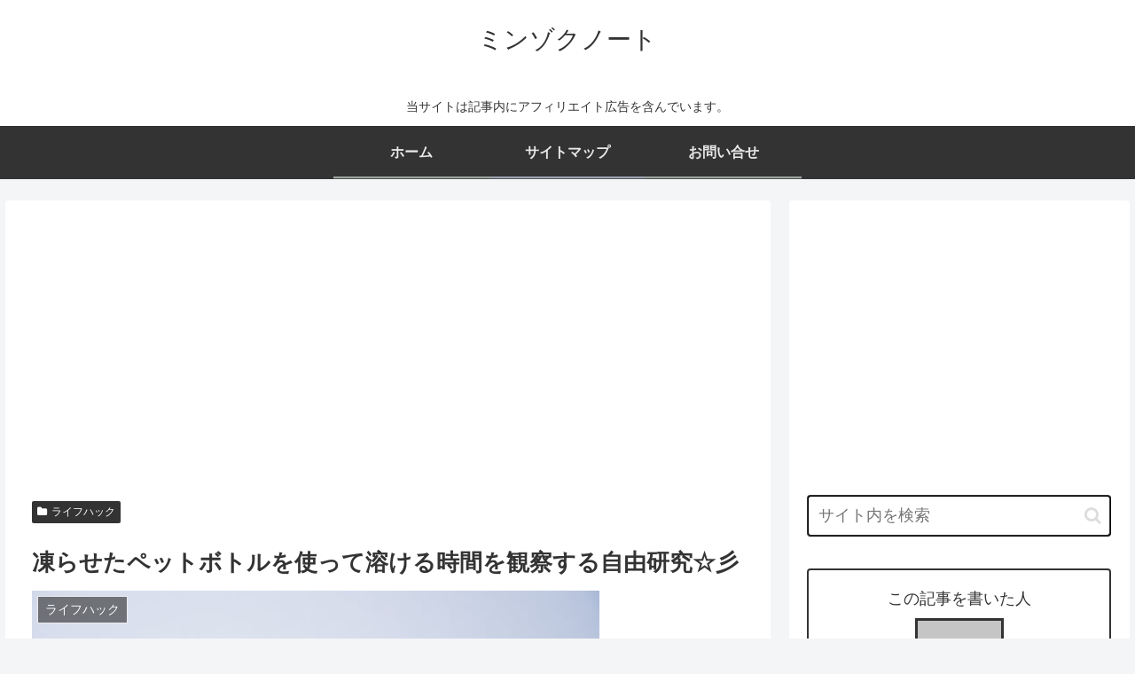

--- FILE ---
content_type: text/html; charset=UTF-8
request_url: https://minzokumura.jp/frozen-petbottles-jiyukenkyu/
body_size: 22871
content:
<!doctype html><html lang="ja" id="html"><head><meta charset="utf-8"><meta http-equiv="X-UA-Compatible" content="IE=edge"><meta name="viewport" content="width=device-width, initial-scale=1.0, viewport-fit=cover"/><meta name="referrer" content="no-referrer-when-downgrade"/>  <script async src="https://www.googletagmanager.com/gtag/js?id=G-Q067FYK3V0"></script> <script>window.dataLayer = window.dataLayer || [];
  function gtag(){dataLayer.push(arguments);}
  gtag('js', new Date());

  gtag('config', 'G-Q067FYK3V0');</script> <link rel="preconnect dns-prefetch" href="//www.googletagmanager.com"><link rel="preconnect dns-prefetch" href="//www.google-analytics.com"><link rel="preconnect dns-prefetch" href="//ajax.googleapis.com"><link rel="preconnect dns-prefetch" href="//cdnjs.cloudflare.com"><link rel="preconnect dns-prefetch" href="//pagead2.googlesyndication.com"><link rel="preconnect dns-prefetch" href="//googleads.g.doubleclick.net"><link rel="preconnect dns-prefetch" href="//tpc.googlesyndication.com"><link rel="preconnect dns-prefetch" href="//ad.doubleclick.net"><link rel="preconnect dns-prefetch" href="//www.gstatic.com"><link rel="preconnect dns-prefetch" href="//cse.google.com"><link rel="preconnect dns-prefetch" href="//fonts.gstatic.com"><link rel="preconnect dns-prefetch" href="//fonts.googleapis.com"><link rel="preconnect dns-prefetch" href="//cms.quantserve.com"><link rel="preconnect dns-prefetch" href="//secure.gravatar.com"><link rel="preconnect dns-prefetch" href="//cdn.syndication.twimg.com"><link rel="preconnect dns-prefetch" href="//cdn.jsdelivr.net"><link rel="preconnect dns-prefetch" href="//images-fe.ssl-images-amazon.com"><link rel="preconnect dns-prefetch" href="//completion.amazon.com"><link rel="preconnect dns-prefetch" href="//m.media-amazon.com"><link rel="preconnect dns-prefetch" href="//i.moshimo.com"><link rel="preconnect dns-prefetch" href="//aml.valuecommerce.com"><link rel="preconnect dns-prefetch" href="//dalc.valuecommerce.com"><link rel="preconnect dns-prefetch" href="//dalb.valuecommerce.com"><link media="all" href="https://minzokumura.jp/wp-content/cache/autoptimize/css/autoptimize_fa98eecedcdd2c9bf1c25ae87b7567ab.css" rel="stylesheet"><title>凍らせたペットボトルを使って溶ける時間を観察する自由研究☆彡  |  ミンゾクノート</title><meta name='robots' content='max-image-preview:large' /><meta property="og:type" content="article"><meta property="og:description" content="学生にとって夏休みは非常に楽しいものですね。一方で、宿題の量にうんざりする人も多く、特に自由研究はどうしたらよいのか頭を悩ませたりしませんか？今回は、そんな自由研究のネタに、凍らせたペットボトル使った実験を紹介します。凍らせたペットボトルを"><meta property="og:title" content="凍らせたペットボトルを使って溶ける時間を観察する自由研究☆彡"><meta property="og:url" content="https://minzokumura.jp/frozen-petbottles-jiyukenkyu/"><meta property="og:image" content="https://minzokumura.jp/wp-content/uploads/2022/04/frozen-petbottles-jiyukenkyu.jpg"><meta property="og:site_name" content="ミンゾクノート"><meta property="og:locale" content="ja_JP"><meta property="article:published_time" content="2022-04-26T23:57:24+09:00" /><meta property="article:modified_time" content="2022-09-01T11:12:32+09:00" /><meta property="article:section" content="ライフハック"><meta name="twitter:card" content="summary_large_image"><meta property="twitter:description" content="学生にとって夏休みは非常に楽しいものですね。一方で、宿題の量にうんざりする人も多く、特に自由研究はどうしたらよいのか頭を悩ませたりしませんか？今回は、そんな自由研究のネタに、凍らせたペットボトル使った実験を紹介します。凍らせたペットボトルを"><meta property="twitter:title" content="凍らせたペットボトルを使って溶ける時間を観察する自由研究☆彡"><meta property="twitter:url" content="https://minzokumura.jp/frozen-petbottles-jiyukenkyu/"><meta name="twitter:image" content="https://minzokumura.jp/wp-content/uploads/2022/04/frozen-petbottles-jiyukenkyu.jpg"><meta name="twitter:domain" content="minzokumura.jp"><meta name="twitter:creator" content="@shiki118omi"><meta name="twitter:site" content="@shiki118omi"><link rel='dns-prefetch' href='//code.typesquare.com' /><link rel='dns-prefetch' href='//ajax.googleapis.com' /><link rel='dns-prefetch' href='//cdnjs.cloudflare.com' /><link rel="alternate" type="application/rss+xml" title="ミンゾクノート &raquo; フィード" href="https://minzokumura.jp/feed/" /><link rel="alternate" type="application/rss+xml" title="ミンゾクノート &raquo; コメントフィード" href="https://minzokumura.jp/comments/feed/" /><link rel="alternate" type="application/rss+xml" title="ミンゾクノート &raquo; 凍らせたペットボトルを使って溶ける時間を観察する自由研究☆彡 のコメントのフィード" href="https://minzokumura.jp/frozen-petbottles-jiyukenkyu/feed/" /> <script src="https://ajax.googleapis.com/ajax/libs/jquery/1.12.4/jquery.min.js?ver=1.12.4" id="jquery-core-js"></script> <script src="https://cdnjs.cloudflare.com/ajax/libs/jquery-migrate/1.4.1/jquery-migrate.min.js?ver=1.4.1" id="jquery-migrate-js"></script> <script src="//code.typesquare.com/static/5b0e3c4aee6847bda5a036abac1e024a/ts307f.js?fadein=0&amp;ver=2.0.4" id="typesquare_std-js"></script> <link rel='shortlink' href='https://minzokumura.jp/?p=614' /><link rel="dns-prefetch" href="https://cdn.statically.io/" ><link rel="preconnect" href="https://cdn.statically.io/" crossorigin><link rel="icon" href="https://minzokumura.jp/wp-content/themes/cocoon/images/site-icon32x32.png" sizes="32x32" /><link rel="icon" href="https://minzokumura.jp/wp-content/themes/cocoon/images/site-icon192x192.png" sizes="192x192" /><link rel="apple-touch-icon" href="https://minzokumura.jp/wp-content/themes/cocoon/images/site-icon180x180.png" /><meta name="msapplication-TileImage" content="https://minzokumura.jp/wp-content/themes/cocoon/images/site-icon270x270.png" /><link rel="canonical" href="https://minzokumura.jp/frozen-petbottles-jiyukenkyu/"><meta name="description" content="学生にとって夏休みは非常に楽しいものですね。一方で、宿題の量にうんざりする人も多く、特に自由研究はどうしたらよいのか頭を悩ませたりしませんか？今回は、そんな自由研究のネタに、凍らせたペットボトル使った実験を紹介します。凍らせたペットボトルを"><meta name="keywords" content="ライフハック"><meta name="thumbnail" content="https://minzokumura.jp/wp-content/uploads/2022/04/frozen-petbottles-jiyukenkyu.jpg">  <script type="application/ld+json">{
  "@context": "https://schema.org",
  "@type": "Article",
  "mainEntityOfPage":{
    "@type":"WebPage",
    "@id":"https://minzokumura.jp/frozen-petbottles-jiyukenkyu/"
  },
  "headline": "凍らせたペットボトルを使って溶ける時間を観察する自由研究☆彡",
  "image": {
    "@type": "ImageObject",
    "url": "https://minzokumura.jp/wp-content/uploads/2022/04/frozen-petbottles-jiyukenkyu.jpg",
    "width": 696,
    "height": 464
  },
  "datePublished": "2022-04-26T23:57:24+09:00",
  "dateModified": "2022-09-01T11:12:32+09:00",
  "author": {
    "@type": "Person",
    "name": "まろん"
  },
  "publisher": {
    "@type": "Organization",
    "name": "ミンゾクノート",
    "logo": {
      "@type": "ImageObject",
      "url": "https://minzokumura.jp/wp-content/themes/cocoon/images/no-amp-logo.png",
      "width": 206,
      "height": 60
    }
  },
  "description": "学生にとって夏休みは非常に楽しいものですね。一方で、宿題の量にうんざりする人も多く、特に自由研究はどうしたらよいのか頭を悩ませたりしませんか？今回は、そんな自由研究のネタに、凍らせたペットボトル使った実験を紹介します。凍らせたペットボトルを…"
}</script>  <noscript><style>.lazyload[data-src]{display:none !important;}</style></noscript><link rel="preload" as="font" type="font/woff" href="https://minzokumura.jp/wp-content/themes/cocoon/webfonts/icomoon/fonts/icomoon.woff?3o5bkh" crossorigin><link rel="preload" as="font" type="font/ttf" href="https://minzokumura.jp/wp-content/themes/cocoon/webfonts/icomoon/fonts/icomoon.ttf?3o5bkh" crossorigin><link rel="preload" as="font" type="font/woff2" href="https://minzokumura.jp/wp-content/themes/cocoon/webfonts/fontawesome/fonts/fontawesome-webfont.woff2?v=4.7.0" crossorigin></head><body class="wp-singular post-template-default single single-post postid-614 single-format-standard wp-theme-cocoon body public-page page-body categoryid-24 ff-hiragino fz-18px fw-400 hlt-center-logo-wrap ect-entry-card-wrap rect-autorelaxed-wrap scrollable-sidebar no-scrollable-main sidebar-right mblt-footer-mobile-buttons scrollable-mobile-buttons author-admin mobile-button-fmb no-mobile-sidebar no-sp-snippet font-awesome-4" itemscope itemtype="https://schema.org/WebPage" data-barba="wrapper">
<script data-cfasync="false" data-no-defer="1">var ewww_webp_supported=false;</script><div id="container" class="container cf" data-barba="container" data-barba-namespace="singular"><div id="header-container" class="header-container"><div id="header-container-in" class="header-container-in hlt-center-logo"><header id="header" class="header cf" itemscope itemtype="https://schema.org/WPHeader"><div id="header-in" class="header-in wrap cf" itemscope itemtype="https://schema.org/WebSite"><div class="logo logo-header logo-text"><a href="https://minzokumura.jp" class="site-name site-name-text-link" itemprop="url"><span class="site-name-text" itemprop="name about">ミンゾクノート</span></a></div><div class="tagline" itemprop="alternativeHeadline">当サイトは記事内にアフィリエイト広告を含んでいます。</div></div></header><nav id="navi" class="navi cf" itemscope itemtype="https://schema.org/SiteNavigationElement"><div id="navi-in" class="navi-in wrap cf"><ul id="menu-%e3%82%b0%e3%83%ad%e3%83%bc%e3%83%90%e3%83%ab%e3%83%a1%e3%83%8b%e3%83%a5%e3%83%bc" class="menu-top menu-header menu-pc"><li id="menu-item-20" class="menu-item menu-item-type-custom menu-item-object-custom menu-item-home menu-item-has-no-description"><a href="https://minzokumura.jp/"><div class="caption-wrap"><div class="item-label">ホーム</div></div></a></li><li id="menu-item-22" class="menu-item menu-item-type-post_type menu-item-object-page menu-item-has-no-description"><a href="https://minzokumura.jp/sitemap/"><div class="caption-wrap"><div class="item-label">サイトマップ</div></div></a></li><li id="menu-item-21" class="menu-item menu-item-type-post_type menu-item-object-page menu-item-has-no-description"><a href="https://minzokumura.jp/%e3%81%8a%e5%95%8f%e3%81%84%e5%90%88%e3%81%9b/"><div class="caption-wrap"><div class="item-label">お問い合せ</div></div></a></li></ul></div></nav></div></div><div id="content" class="content cf"><div id="content-in" class="content-in wrap"><main id="main" class="main" itemscope itemtype="https://schema.org/Blog"><article id="post-614" class="article post-614 post type-post status-publish format-standard has-post-thumbnail hentry category-lifehack-post" itemscope="itemscope" itemprop="blogPost" itemtype="https://schema.org/BlogPosting"><div class="ad-area no-icon ad-above-title ad-auto ad-label-invisible cf" itemscope itemtype="https://schema.org/WPAdBlock"><div class="ad-label" itemprop="name" data-nosnippet></div><div class="ad-wrap"><div class="ad-responsive ad-usual"> <ins class="adsbygoogle"
 style="display:block"
 data-ad-client="ca-pub-6619707532099316"
 data-ad-slot="1011902646"
 data-ad-format="auto"
 data-full-width-responsive="true"></ins> <script>(adsbygoogle = window.adsbygoogle || []).push({});</script></div></div></div><div class="entry-categories-tags ctdt-one-row"><div class="entry-categories"><a class="cat-link cat-link-24" href="https://minzokumura.jp/category/lifehack/"><span class="fa fa-folder cat-icon tax-icon" aria-hidden="true"></span>ライフハック</a></div></div><header class="article-header entry-header"><h1 class="entry-title" itemprop="headline"> 凍らせたペットボトルを使って溶ける時間を観察する自由研究☆彡</h1><div class="eye-catch-wrap"><figure class="eye-catch" itemprop="image" itemscope itemtype="https://schema.org/ImageObject"> <img width="640" height="427" src="[data-uri]" class="attachment-640x427 size-640x427 eye-catch-image wp-post-image lazyload" alt="" decoding="async" fetchpriority="high" data-src="https://minzokumura.jp/wp-content/uploads/2022/04/frozen-petbottles-jiyukenkyu.jpg" /><noscript><img width="640" height="427" src="[data-uri]" class="attachment-640x427 size-640x427 eye-catch-image wp-post-image" alt="" decoding="async" fetchpriority="high" data-eio="l" sizes="(max-width: 640px) 100vw, 640px" data-loading="lazy" data-src="https://cdn.statically.io/img/minzokumura.jp/wp-content/uploads/2022/04/frozen-petbottles-jiyukenkyu.jpg?quality=100&f=auto" data-srcset="https://cdn.statically.io/img/minzokumura.jp/wp-content/uploads/2022/04/frozen-petbottles-jiyukenkyu.jpg?w=400&quality=100&f=auto 400w,
https://cdn.statically.io/img/minzokumura.jp/wp-content/uploads/2022/04/frozen-petbottles-jiyukenkyu.jpg?w=640&quality=100&f=auto 640w,
" /></noscript><meta itemprop="url" content="https://minzokumura.jp/wp-content/uploads/2022/04/frozen-petbottles-jiyukenkyu.jpg"><meta itemprop="width" content="640"><meta itemprop="height" content="427"> <span class="cat-label cat-label-24">ライフハック</span></figure></div><div class="sns-share ss-col-6 ss-high-and-low-lc bc-brand-color-white sbc-hide ss-top"><div class="sns-share-buttons sns-buttons"> <a href="https://twitter.com/intent/tweet?text=%E5%87%8D%E3%82%89%E3%81%9B%E3%81%9F%E3%83%9A%E3%83%83%E3%83%88%E3%83%9C%E3%83%88%E3%83%AB%E3%82%92%E4%BD%BF%E3%81%A3%E3%81%A6%E6%BA%B6%E3%81%91%E3%82%8B%E6%99%82%E9%96%93%E3%82%92%E8%A6%B3%E5%AF%9F%E3%81%99%E3%82%8B%E8%87%AA%E7%94%B1%E7%A0%94%E7%A9%B6%E2%98%86%E5%BD%A1&#038;url=https%3A%2F%2Fminzokumura.jp%2Ffrozen-petbottles-jiyukenkyu%2F&#038;related=shiki118omi" class="share-button twitter-button twitter-share-button-sq" target="_blank" rel="nofollow noopener noreferrer"><span class="social-icon icon-twitter"></span><span class="button-caption">Twitter</span><span class="share-count twitter-share-count"></span></a> <a href="//www.facebook.com/sharer/sharer.php?u=https%3A%2F%2Fminzokumura.jp%2Ffrozen-petbottles-jiyukenkyu%2F&#038;t=%E5%87%8D%E3%82%89%E3%81%9B%E3%81%9F%E3%83%9A%E3%83%83%E3%83%88%E3%83%9C%E3%83%88%E3%83%AB%E3%82%92%E4%BD%BF%E3%81%A3%E3%81%A6%E6%BA%B6%E3%81%91%E3%82%8B%E6%99%82%E9%96%93%E3%82%92%E8%A6%B3%E5%AF%9F%E3%81%99%E3%82%8B%E8%87%AA%E7%94%B1%E7%A0%94%E7%A9%B6%E2%98%86%E5%BD%A1" class="share-button facebook-button facebook-share-button-sq" target="_blank" rel="nofollow noopener noreferrer"><span class="social-icon icon-facebook"></span><span class="button-caption">Facebook</span><span class="share-count facebook-share-count"></span></a> <a href="//b.hatena.ne.jp/entry/s/minzokumura.jp/frozen-petbottles-jiyukenkyu/" class="share-button hatebu-button hatena-bookmark-button hatebu-share-button-sq" data-hatena-bookmark-layout="simple" title="凍らせたペットボトルを使って溶ける時間を観察する自由研究☆彡" target="_blank" rel="nofollow noopener noreferrer"><span class="social-icon icon-hatena"></span><span class="button-caption">はてブ</span><span class="share-count hatebu-share-count"></span></a> <a href="//getpocket.com/edit?url=https://minzokumura.jp/frozen-petbottles-jiyukenkyu/" class="share-button pocket-button pocket-share-button-sq" target="_blank" rel="nofollow noopener noreferrer"><span class="social-icon icon-pocket"></span><span class="button-caption">Pocket</span><span class="share-count pocket-share-count"></span></a> <a href="//timeline.line.me/social-plugin/share?url=https%3A%2F%2Fminzokumura.jp%2Ffrozen-petbottles-jiyukenkyu%2F" class="share-button line-button line-share-button-sq" target="_blank" rel="nofollow noopener noreferrer"><span class="social-icon icon-line"></span><span class="button-caption">LINE</span><span class="share-count line-share-count"></span></a> <a href="" class="share-button copy-button copy-share-button-sq" rel="nofollow noopener noreferrer" data-clipboard-text="凍らせたペットボトルを使って溶ける時間を観察する自由研究☆彡 https://minzokumura.jp/frozen-petbottles-jiyukenkyu/"><span class="social-icon icon-copy"></span><span class="button-caption">コピー</span><span class="share-count copy-share-count"></span></a></div></div><div class="date-tags"> <span class="post-update"><span class="fa fa-history" aria-hidden="true"></span> <time class="entry-date date updated" datetime="2022-09-01T11:12:32+09:00" itemprop="dateModified">2022.09.01</time></span><span class="post-date"><span class="fa fa-clock-o" aria-hidden="true"></span> <span class="entry-date date published"><meta itemprop="datePublished" content="2022-04-26T23:57:24+09:00">2022.04.26</span></span></div><div class="ad-area no-icon ad-content-top ad-auto ad-label-invisible cf" itemscope itemtype="https://schema.org/WPAdBlock"><div class="ad-label" itemprop="name" data-nosnippet></div><div class="ad-wrap"><div class="ad-responsive ad-usual"> <ins class="adsbygoogle"
 style="display:block"
 data-ad-client="ca-pub-6619707532099316"
 data-ad-slot="1011902646"
 data-ad-format="auto"
 data-full-width-responsive="true"></ins> <script>(adsbygoogle = window.adsbygoogle || []).push({});</script></div></div></div></header><div class="entry-content cf" itemprop="mainEntityOfPage"><p>学生にとって夏休みは非常に楽しいものですね。</p><p>一方で、宿題の量にうんざりする人も多く、特に自由研究はどうしたらよいのか頭を悩ませたりしませんか？</p><p>今回は、そんな自由研究のネタに、凍らせたペットボトル使った実験を紹介します。</p><div class="ad-area no-icon ad-content-middle ad-auto ad-label-visible cf" itemscope itemtype="https://schema.org/WPAdBlock"><div class="ad-label" itemprop="name" data-nosnippet></div><div class="ad-wrap"><div class="ad-responsive ad-usual"> <ins class="adsbygoogle"
 style="display:block"
 data-ad-client="ca-pub-6619707532099316"
 data-ad-slot="1011902646"
 data-ad-format="auto"
 data-full-width-responsive="true"></ins> <script>(adsbygoogle = window.adsbygoogle || []).push({});</script></div></div></div><div id="toc" class="toc tnt-number toc-center tnt-number border-element"><input type="checkbox" class="toc-checkbox" id="toc-checkbox-1" checked><label class="toc-title" for="toc-checkbox-1">目次</label><div class="toc-content"><ol class="toc-list open"><li><a href="#toc1" tabindex="0">凍らせたペットボトルを使った自由研究とは？</a></li><li><a href="#toc2" tabindex="0">実験の準備</a></li><li><a href="#toc3" tabindex="0">実験開始！</a></li><li><a href="#toc4" tabindex="0">考察を書いてみよう！</a></li><li><a href="#toc5" tabindex="0">レポートのまとめ方</a></li><li><a href="#toc6" tabindex="0">まとめ</a></li></ol></div></div><h2 class="wp-block-heading"><span id="toc1">凍らせたペットボトルを使った自由研究とは？</span></h2><p>この実験は非常に簡単です。</p><p><span class="sbd-text-bg-yellow">ペットボトルに水を入れて凍らせ、様々なもので覆い溶けるまでの時間を計測するだけ</span>です。</p><p>おすすめする理由は以下のとおり。</p><div class="wp-block-sbd-list is-style-sbd-list-pink"><ul class="sbd-list sbd-list-border"><li>簡単にできる</li><li>材料費があまりかからない</li><li>科学的な根拠を明確に書くことができる</li><li>実生活にも役立つ</li></ul></div><p>まず、ペットボトルを凍らせて時間を計測するだけというお手軽な実験です。</p><p>材料費も空いたペットボトルや自宅にあるもので出来るので、お金がかかりません。</p><p>更に、化学的な根拠も示すことができます。</p><p>溶けにくいものを見つけることができれば、実生活にも役立てるとい良いこと尽くめのため、非常におすすめな自由研究なのです！</p><div class="ad-area no-icon ad-content-middle ad-auto ad-label-visible cf" itemscope itemtype="https://schema.org/WPAdBlock"><div class="ad-label" itemprop="name" data-nosnippet></div><div class="ad-wrap"><div class="ad-responsive ad-usual"> <ins class="adsbygoogle"
 style="display:block"
 data-ad-client="ca-pub-6619707532099316"
 data-ad-slot="1011902646"
 data-ad-format="auto"
 data-full-width-responsive="true"></ins> <script>(adsbygoogle = window.adsbygoogle || []).push({});</script></div></div></div><h2 class="wp-block-heading"><span id="toc2">実験の準備</span></h2><p>まずは<span class="sbd-text-bg-yellow">実験するための準備</span>をしましょう。</p><div class="wp-block-sbd-list is-style-sbd-list-pink"><ul class="sbd-list sbd-list-border"><li>同じ形のペットボトル（5～10本など好きなだけ）</li><li>ペットボトルに巻く素材（タオル、サランラップ、新聞紙など身近にあるもの）</li><li>計量カップ（同じ量の水を入れるため）</li><li>ストップウォッチ</li><li>記録用の紙と筆記用具</li><li>（必要に応じて）カメラ・スマホなど</li><li>温度計（なくてもOK）</li></ul></div><p>準備が整ったら同じ形のペットボトルに、同じ量の水（おすすめは2～300ml）を入れて凍らせましょう。</p><p>あまり水が多いと凍るのにも溶けるのにも時間がかかりますので、半分程度の水が良いです。</p><p>そしてもうひとつのポイントが『条件を同じにすること』です。</p><p>水の凍り方に違いがでると、実験の結果も正しく出ません。</p><p>ですので、立てて冷凍させ、場所をローテーションさせるのがオススメです。</p><p>凍らせるペットボトルは、比較用に何も巻かないものがあった方が良いので、<span class="sbd-text-bg-yellow">巻く素材の数＋1本の冷凍ペットボトルを作りましょう</span>。</p><div class="ad-area no-icon ad-content-middle ad-auto ad-label-visible cf" itemscope itemtype="https://schema.org/WPAdBlock"><div class="ad-label" itemprop="name" data-nosnippet></div><div class="ad-wrap"><div class="ad-responsive ad-usual"> <ins class="adsbygoogle"
 style="display:block"
 data-ad-client="ca-pub-6619707532099316"
 data-ad-slot="1011902646"
 data-ad-format="auto"
 data-full-width-responsive="true"></ins> <script>(adsbygoogle = window.adsbygoogle || []).push({});</script></div></div></div><h2 class="wp-block-heading"><span id="toc3">実験開始！</span></h2><p>ペットボトルの水が凍ったら、実験を始めましょう。</p><div class="wp-block-sbd-list is-style-sbd-list-pink"><ul class="sbd-list sbd-list-border"><li>何も巻かないペットボトル</li><li>サランラップを巻いたペットボトル</li><li>タオルを巻いたペットボトル</li><li>新聞紙を巻いたペットボトル</li><li>ダンボールを巻いたペットボトル</li></ul></div><p>このように、様々な素材でペットボトル包んで並べたら、観察スタートです。</p><p>可能であれば、エアコンの効いた『温度が一定に保たれている空間』が良いです。</p><p>10分後、20分後など一定の間隔でどの程度溶けたか観察してみましょう。</p><p>カメラがあれば、撮影するもの良いですね。</p><p>温度計を使い、水の温度を記録するのも良さそうです。</p><p>実験のポイントとして、</p><div class="wp-block-sbd-list is-style-sbd-list-green"><ul class="sbd-list sbd-list-border"><li>包む素材の厚さをなるべく同じにすること</li><li>ペットボトルと素材を隙間なく包むこと</li><li>包む素材も同じ部屋に少し置いて、同じ温度にすること</li></ul></div><p>これらを守るとより正確な実験結果が出ますのでやってみて下さいね。</p><p>溶けるまで観察を終えたら実験は終了です。</p><div class="ad-area no-icon ad-content-middle ad-auto ad-label-visible cf" itemscope itemtype="https://schema.org/WPAdBlock"><div class="ad-label" itemprop="name" data-nosnippet></div><div class="ad-wrap"><div class="ad-responsive ad-usual"> <ins class="adsbygoogle"
 style="display:block"
 data-ad-client="ca-pub-6619707532099316"
 data-ad-slot="1011902646"
 data-ad-format="auto"
 data-full-width-responsive="true"></ins> <script>(adsbygoogle = window.adsbygoogle || []).push({});</script></div></div></div><h2 class="wp-block-heading"><span id="toc4">考察を書いてみよう！</span></h2><p>実験が終わり、結果をまとめただけでは物足りな自由研究になってしまいますね。</p><p>できれば、考察を書いてみましょう。</p><p>一番最初に溶けたもの、最後まで溶けなかったもの。</p><p>それが<span class="sbd-text-red">なぜそうなったのか？</span>考えてみて下さいね。</p><p>この実験は『<span class="sbd-text-bg-yellow">熱伝導</span>』つまり、熱の伝わり方についての実験です。</p><p>似たような実験をしているサイトがありました。</p><p>ぜひ、参考にしてみてください！</p> <a rel="noopener" href="https://site.ngk.co.jp/lab/no109/" title="【水と空気の熱伝導】先にとけるのは・・・？ ｜ 自由研究におすすめ！家庭でできる科学実験シリーズ「試してフシギ」｜ NGKサイエンスサイト ｜ 日本ガイシ株式会社" class="blogcard-wrap external-blogcard-wrap a-wrap cf" target="_blank"><div class="blogcard external-blogcard eb-right cf"><div class="blogcard-label external-blogcard-label"><span class="fa"></span></div><figure class="blogcard-thumbnail external-blogcard-thumbnail"><img decoding="async" src="[data-uri]" alt="" class="blogcard-thumb-image external-blogcard-thumb-image lazyload" width="160" height="90" data-src="https://minzokumura.jp/wp-content/uploads/cocoon-resources/blog-card-cache/a6e05140c670ef8ad9e6f5849f889feb.jpg" /><noscript><img decoding="async" src="[data-uri]" alt="" class="blogcard-thumb-image external-blogcard-thumb-image" width="160" height="90" data-eio="l" data-loading="lazy" data-src="https://cdn.statically.io/img/minzokumura.jp/wp-content/uploads/cocoon-resources/blog-card-cache/a6e05140c670ef8ad9e6f5849f889feb.jpg?quality=100&f=auto" /></noscript></figure><div class="blogcard-content external-blogcard-content"><div class="blogcard-title external-blogcard-title">【水と空気の熱伝導】先にとけるのは・・・？ ｜ 自由研究におすすめ！家庭でできる科学実験シリーズ「試してフシギ」｜ NGKサイエンスサイト ｜ 日本ガイシ株式会社</div><div class="blogcard-snippet external-blogcard-snippet">日本ガイシの家庭でできる科学実験シリーズ「試してフシギ」のご紹介。夏休み冬休みの自由研究・実験テーマにおすすめです。</div></div><div class="blogcard-footer external-blogcard-footer cf"><div class="blogcard-site external-blogcard-site"><div class="blogcard-favicon external-blogcard-favicon"><img decoding="async" src="[data-uri]" alt="" class="blogcard-favicon-image external-blogcard-favicon-image lazyload" width="16" height="16" data-src="https://www.google.com/s2/favicons?domain=site.ngk.co.jp" /><noscript><img decoding="async" src="[data-uri]" alt="" class="blogcard-favicon-image external-blogcard-favicon-image" width="16" height="16" data-eio="l" data-loading="lazy" data-src="https://cdn.statically.io/img/www.google.com/s2/favicons?domain=site.ngk.co.jp&quality=100&f=auto" /></noscript></div><div class="blogcard-domain external-blogcard-domain">site.ngk.co.jp</div></div></div></div></a><div class="ad-area no-icon ad-content-middle ad-auto ad-label-visible cf" itemscope itemtype="https://schema.org/WPAdBlock"><div class="ad-label" itemprop="name" data-nosnippet></div><div class="ad-wrap"><div class="ad-responsive ad-usual"> <ins class="adsbygoogle"
 style="display:block"
 data-ad-client="ca-pub-6619707532099316"
 data-ad-slot="1011902646"
 data-ad-format="auto"
 data-full-width-responsive="true"></ins> <script>(adsbygoogle = window.adsbygoogle || []).push({});</script></div></div></div><h2 class="wp-block-heading"><span id="toc5">レポートのまとめ方</span></h2><p>最後に実験結果をレポートにまとめてみましょう。</p><p>レポートは以下のように書くのがおすすめです。</p><div class="wp-block-sbd-list is-style-sbd-list-pink"><ul class="sbd-list sbd-list-border"><li>この自由研究をやろうと思った理由</li><li>実験の手順の説明</li><li>実験結果</li><li>考察</li><li>感想</li></ul></div><p>このような順番でまとめると、より良いレポートになりますね。</p><p>実験の手順や、考察で何か参考にしたホームページがあるときは、必ずURLを記載し、『このサイトを参考にしました』と記入しましょうね。</p><div class="ad-area no-icon ad-content-middle ad-auto ad-label-visible cf" itemscope itemtype="https://schema.org/WPAdBlock"><div class="ad-label" itemprop="name" data-nosnippet></div><div class="ad-wrap"><div class="ad-responsive ad-usual"> <ins class="adsbygoogle"
 style="display:block"
 data-ad-client="ca-pub-6619707532099316"
 data-ad-slot="1011902646"
 data-ad-format="auto"
 data-full-width-responsive="true"></ins> <script>(adsbygoogle = window.adsbygoogle || []).push({});</script></div></div></div><h2 class="wp-block-heading"><span id="toc6">まとめ</span></h2><p>アイディア次第で色々な実験が出来そうですね。</p><p>100円ショップの保冷カバーを比較したりするのも面白そうです。</p><p>ぜひ、自分だけのオリジナリティあふれた自由研究をしてみて下さいね！</p><figure class="wp-block-embed is-type-wp-embed is-provider-よろんちゃんのミンゾク観察日記ブログ wp-block-embed-よろんちゃんのミンゾク観察日記ブログ"><div class="wp-block-embed__wrapper"> <a href="https://minzokumura.jp/frozen-petbottles-drink/" title="凍らせたペットボトル飲料を早く飲む方法！溶かすコツはあるの？" class="blogcard-wrap internal-blogcard-wrap a-wrap cf"><div class="blogcard internal-blogcard ib-right cf"><div class="blogcard-label internal-blogcard-label"><span class="fa"></span></div><figure class="blogcard-thumbnail internal-blogcard-thumbnail"><img decoding="async" width="160" height="90" src="[data-uri]" class="blogcard-thumb-image internal-blogcard-thumb-image wp-post-image lazyload" alt=""   data-src="https://minzokumura.jp/wp-content/uploads/2022/04/frozen-petbottles-drink-160x90.jpg" data-srcset="https://minzokumura.jp/wp-content/uploads/2022/04/frozen-petbottles-drink-160x90.jpg 160w, https://minzokumura.jp/wp-content/uploads/2022/04/frozen-petbottles-drink-768x432.jpg 768w, https://minzokumura.jp/wp-content/uploads/2022/04/frozen-petbottles-drink-120x68.jpg 120w, https://minzokumura.jp/wp-content/uploads/2022/04/frozen-petbottles-drink-320x180.jpg 320w, https://minzokumura.jp/wp-content/uploads/2022/04/frozen-petbottles-drink.jpg 800w" data-sizes="auto" /><noscript><img decoding="async" width="160" height="90" src="[data-uri]" class="blogcard-thumb-image internal-blogcard-thumb-image wp-post-image" alt="" sizes="(max-width: 160px) 100vw, 160px" data-eio="l" data-loading="lazy" data-src="https://cdn.statically.io/img/minzokumura.jp/wp-content/uploads/2022/04/frozen-petbottles-drink-160x90.jpg?quality=100&f=auto" data-srcset="https://cdn.statically.io/img/minzokumura.jp/wp-content/uploads/2022/04/frozen-petbottles-drink-160x90.jpg?quality=100&f=auto 160w,
https://cdn.statically.io/img/minzokumura.jp/wp-content/uploads/2022/04/frozen-petbottles-drink-768x432.jpg?quality=100&f=auto 768w,
https://cdn.statically.io/img/minzokumura.jp/wp-content/uploads/2022/04/frozen-petbottles-drink-120x68.jpg?quality=100&f=auto 120w,
https://cdn.statically.io/img/minzokumura.jp/wp-content/uploads/2022/04/frozen-petbottles-drink-320x180.jpg?quality=100&f=auto 320w,
https://cdn.statically.io/img/minzokumura.jp/wp-content/uploads/2022/04/frozen-petbottles-drink.jpg?quality=100&f=auto 800w,
" /></noscript></figure><div class="blogcard-content internal-blogcard-content"><div class="blogcard-title internal-blogcard-title">凍らせたペットボトル飲料を早く飲む方法！溶かすコツはあるの？</div><div class="blogcard-snippet internal-blogcard-snippet">夏場に大活躍するペットボトル飲料。凍らせると、熱い屋外でも冷たく飲むことができますね。しかし、完全に凍らせると意外と解けずに飲めない・・・なんてことありますよね？今回は凍らせたペットボトル飲料を早く飲む方法をお伝え...</div></div><div class="blogcard-footer internal-blogcard-footer cf"><div class="blogcard-site internal-blogcard-site"><div class="blogcard-favicon internal-blogcard-favicon"><img decoding="async" src="[data-uri]" alt="" class="blogcard-favicon-image internal-blogcard-favicon-image lazyload" width="16" height="16" data-src="https://www.google.com/s2/favicons?domain=minzokumura.jp" /><noscript><img decoding="async" src="[data-uri]" alt="" class="blogcard-favicon-image internal-blogcard-favicon-image" width="16" height="16" data-eio="l" data-loading="lazy" data-src="https://cdn.statically.io/img/www.google.com/s2/favicons?domain=minzokumura.jp&quality=100&f=auto" /></noscript></div><div class="blogcard-domain internal-blogcard-domain">minzokumura.jp</div></div></div></div></a></div></figure></div><footer class="article-footer entry-footer"><div class="ad-area no-icon ad-content-bottom ad-auto ad-label-invisible cf" itemscope itemtype="https://schema.org/WPAdBlock"><div class="ad-label" itemprop="name" data-nosnippet></div><div class="ad-wrap"><div class="ad-responsive ad-usual"> <ins class="adsbygoogle"
 style="display:block"
 data-ad-client="ca-pub-6619707532099316"
 data-ad-slot="1011902646"
 data-ad-format="auto"
 data-full-width-responsive="true"></ins> <script>(adsbygoogle = window.adsbygoogle || []).push({});</script></div></div></div><div class="ad-area no-icon ad-above-sns-buttons ad-auto ad-label-invisible cf" itemscope itemtype="https://schema.org/WPAdBlock"><div class="ad-label" itemprop="name" data-nosnippet></div><div class="ad-wrap"><div class="ad-responsive ad-usual"> <ins class="adsbygoogle"
 style="display:block"
 data-ad-client="ca-pub-6619707532099316"
 data-ad-slot="1011902646"
 data-ad-format="auto"
 data-full-width-responsive="true"></ins> <script>(adsbygoogle = window.adsbygoogle || []).push({});</script></div></div></div><div class="sns-share ss-col-3 bc-brand-color-white sbc-hide ss-bottom"><div class="sns-share-message">シェアする</div><div class="sns-share-buttons sns-buttons"> <a href="https://twitter.com/intent/tweet?text=%E5%87%8D%E3%82%89%E3%81%9B%E3%81%9F%E3%83%9A%E3%83%83%E3%83%88%E3%83%9C%E3%83%88%E3%83%AB%E3%82%92%E4%BD%BF%E3%81%A3%E3%81%A6%E6%BA%B6%E3%81%91%E3%82%8B%E6%99%82%E9%96%93%E3%82%92%E8%A6%B3%E5%AF%9F%E3%81%99%E3%82%8B%E8%87%AA%E7%94%B1%E7%A0%94%E7%A9%B6%E2%98%86%E5%BD%A1&#038;url=https%3A%2F%2Fminzokumura.jp%2Ffrozen-petbottles-jiyukenkyu%2F&#038;related=shiki118omi" class="share-button twitter-button twitter-share-button-sq" target="_blank" rel="nofollow noopener noreferrer"><span class="social-icon icon-twitter"></span><span class="button-caption">Twitter</span><span class="share-count twitter-share-count"></span></a> <a href="//www.facebook.com/sharer/sharer.php?u=https%3A%2F%2Fminzokumura.jp%2Ffrozen-petbottles-jiyukenkyu%2F&#038;t=%E5%87%8D%E3%82%89%E3%81%9B%E3%81%9F%E3%83%9A%E3%83%83%E3%83%88%E3%83%9C%E3%83%88%E3%83%AB%E3%82%92%E4%BD%BF%E3%81%A3%E3%81%A6%E6%BA%B6%E3%81%91%E3%82%8B%E6%99%82%E9%96%93%E3%82%92%E8%A6%B3%E5%AF%9F%E3%81%99%E3%82%8B%E8%87%AA%E7%94%B1%E7%A0%94%E7%A9%B6%E2%98%86%E5%BD%A1" class="share-button facebook-button facebook-share-button-sq" target="_blank" rel="nofollow noopener noreferrer"><span class="social-icon icon-facebook"></span><span class="button-caption">Facebook</span><span class="share-count facebook-share-count"></span></a> <a href="//b.hatena.ne.jp/entry/s/minzokumura.jp/frozen-petbottles-jiyukenkyu/" class="share-button hatebu-button hatena-bookmark-button hatebu-share-button-sq" data-hatena-bookmark-layout="simple" title="凍らせたペットボトルを使って溶ける時間を観察する自由研究☆彡" target="_blank" rel="nofollow noopener noreferrer"><span class="social-icon icon-hatena"></span><span class="button-caption">はてブ</span><span class="share-count hatebu-share-count"></span></a> <a href="//getpocket.com/edit?url=https://minzokumura.jp/frozen-petbottles-jiyukenkyu/" class="share-button pocket-button pocket-share-button-sq" target="_blank" rel="nofollow noopener noreferrer"><span class="social-icon icon-pocket"></span><span class="button-caption">Pocket</span><span class="share-count pocket-share-count"></span></a> <a href="//timeline.line.me/social-plugin/share?url=https%3A%2F%2Fminzokumura.jp%2Ffrozen-petbottles-jiyukenkyu%2F" class="share-button line-button line-share-button-sq" target="_blank" rel="nofollow noopener noreferrer"><span class="social-icon icon-line"></span><span class="button-caption">LINE</span><span class="share-count line-share-count"></span></a> <a href="" class="share-button copy-button copy-share-button-sq" rel="nofollow noopener noreferrer" data-clipboard-text="凍らせたペットボトルを使って溶ける時間を観察する自由研究☆彡 https://minzokumura.jp/frozen-petbottles-jiyukenkyu/"><span class="social-icon icon-copy"></span><span class="button-caption">コピー</span><span class="share-count copy-share-count"></span></a></div></div><div class="footer-meta"><div class="author-info"> <span class="fa fa-pencil" aria-hidden="true"></span> <a href="https://minzokumura.jp/author/yoron/" class="author-link"> <span class="post-author vcard author" itemprop="editor author creator copyrightHolder" itemscope itemtype="https://schema.org/Person"> <span class="author-name fn" itemprop="name">まろん</span> </span> </a></div></div><div class="publisher" itemprop="publisher" itemscope itemtype="https://schema.org/Organization"><div itemprop="logo" itemscope itemtype="https://schema.org/ImageObject"> <img src="[data-uri]" width="206" height="60" alt="" data-src="https://minzokumura.jp/wp-content/themes/cocoon/images/no-amp-logo.png" decoding="async" class="lazyload"><noscript><img src="[data-uri]" width="206" height="60" alt="" data-eio="l" data-loading="lazy" data-src="https://cdn.statically.io/img/minzokumura.jp/wp-content/themes/cocoon/images/no-amp-logo.png?quality=100&f=auto"></noscript><meta itemprop="url" content="https://minzokumura.jp/wp-content/themes/cocoon/images/no-amp-logo.png"><meta itemprop="width" content="206"><meta itemprop="height" content="60"></div><div itemprop="name">ミンゾクノート</div></div></footer></article><div class="under-entry-content"><aside id="related-entries" class="related-entries rect-autorelaxed"><h2 class="related-entry-heading"> <span class="related-entry-main-heading main-caption"> 関連記事 </span></h2><div class="related-list"><div class="ad-area no-icon ad-related-autorelaxed ad-autorelaxed ad-label-invisible cf" itemscope itemtype="https://schema.org/WPAdBlock"><div class="ad-label" itemprop="name" data-nosnippet></div><div class="ad-wrap"><div class="ad-responsive ad-usual"> <ins class="adsbygoogle"
 style="display:block"
 data-ad-client="ca-pub-6619707532099316"
 data-ad-slot="5273822452"
 data-ad-format="autorelaxed"
 data-full-width-responsive="true"></ins> <script>(adsbygoogle = window.adsbygoogle || []).push({});</script></div></div></div></div></aside><div class="ad-area no-icon ad-below-related-posts ad-auto ad-label-invisible cf" itemscope itemtype="https://schema.org/WPAdBlock"><div class="ad-label" itemprop="name" data-nosnippet></div><div class="ad-wrap"><div class="ad-responsive ad-usual"> <ins class="adsbygoogle"
 style="display:block"
 data-ad-client="ca-pub-6619707532099316"
 data-ad-slot="1011902646"
 data-ad-format="auto"
 data-full-width-responsive="true"></ins> <script>(adsbygoogle = window.adsbygoogle || []).push({});</script></div></div></div><div id="pager-post-navi" class="pager-post-navi post-navi-default cf"> <a href="https://minzokumura.jp/frozen-petbottles-drink/" title="凍らせたペットボトル飲料を早く飲む方法！溶かすコツはあるの？" class="prev-post a-wrap border-element cf"><div class="fa fa-chevron-left iconfont" aria-hidden="true"></div><figure class="prev-post-thumb card-thumb"><img width="120" height="68" src="[data-uri]" class="attachment-thumb120 size-thumb120 wp-post-image lazyload" alt="" decoding="async"   data-src="https://minzokumura.jp/wp-content/uploads/2022/04/frozen-petbottles-drink-120x68.jpg" data-srcset="https://minzokumura.jp/wp-content/uploads/2022/04/frozen-petbottles-drink-120x68.jpg 120w, https://minzokumura.jp/wp-content/uploads/2022/04/frozen-petbottles-drink-768x432.jpg 768w, https://minzokumura.jp/wp-content/uploads/2022/04/frozen-petbottles-drink-160x90.jpg 160w, https://minzokumura.jp/wp-content/uploads/2022/04/frozen-petbottles-drink-320x180.jpg 320w, https://minzokumura.jp/wp-content/uploads/2022/04/frozen-petbottles-drink.jpg 800w" data-sizes="auto" /><noscript><img width="120" height="68" src="[data-uri]" class="attachment-thumb120 size-thumb120 wp-post-image" alt="" decoding="async" sizes="(max-width: 120px) 100vw, 120px" data-eio="l" data-loading="lazy" data-src="https://cdn.statically.io/img/minzokumura.jp/wp-content/uploads/2022/04/frozen-petbottles-drink-120x68.jpg?quality=100&f=auto" data-srcset="https://cdn.statically.io/img/minzokumura.jp/wp-content/uploads/2022/04/frozen-petbottles-drink-120x68.jpg?quality=100&f=auto 120w,
https://cdn.statically.io/img/minzokumura.jp/wp-content/uploads/2022/04/frozen-petbottles-drink-768x432.jpg?quality=100&f=auto 768w,
https://cdn.statically.io/img/minzokumura.jp/wp-content/uploads/2022/04/frozen-petbottles-drink-160x90.jpg?quality=100&f=auto 160w,
https://cdn.statically.io/img/minzokumura.jp/wp-content/uploads/2022/04/frozen-petbottles-drink-320x180.jpg?quality=100&f=auto 320w,
https://cdn.statically.io/img/minzokumura.jp/wp-content/uploads/2022/04/frozen-petbottles-drink.jpg?quality=100&f=auto 800w,
" /></noscript></figure><div class="prev-post-title">凍らせたペットボトル飲料を早く飲む方法！溶かすコツはあるの？</div></a><a href="https://minzokumura.jp/ippei/" title="Gパンパンダの一平がサイコパスすぎてヤバイ！気持ち悪いと言われる驚愕の理由！" class="next-post a-wrap cf"><div class="fa fa-chevron-right iconfont" aria-hidden="true"></div><figure class="next-post-thumb card-thumb"> <img width="120" height="68" src="[data-uri]" class="attachment-thumb120 size-thumb120 wp-post-image lazyload" alt="" decoding="async"   data-src="https://minzokumura.jp/wp-content/uploads/2022/06/ippei-1-120x68.png" data-srcset="https://minzokumura.jp/wp-content/uploads/2022/06/ippei-1-120x68.png 120w, https://minzokumura.jp/wp-content/uploads/2022/06/ippei-1-768x432.png 768w, https://minzokumura.jp/wp-content/uploads/2022/06/ippei-1-1536x864.png 1536w, https://minzokumura.jp/wp-content/uploads/2022/06/ippei-1-2048x1152.png 2048w, https://minzokumura.jp/wp-content/uploads/2022/06/ippei-1-160x90.png 160w, https://minzokumura.jp/wp-content/uploads/2022/06/ippei-1-320x180.png 320w" data-sizes="auto" /><noscript><img width="120" height="68" src="[data-uri]" class="attachment-thumb120 size-thumb120 wp-post-image" alt="" decoding="async" sizes="(max-width: 120px) 100vw, 120px" data-eio="l" data-loading="lazy" data-src="https://cdn.statically.io/img/minzokumura.jp/wp-content/uploads/2022/06/ippei-1-120x68.png?quality=100&f=auto" data-srcset="https://cdn.statically.io/img/minzokumura.jp/wp-content/uploads/2022/06/ippei-1-120x68.png?quality=100&f=auto 120w,
https://cdn.statically.io/img/minzokumura.jp/wp-content/uploads/2022/06/ippei-1-768x432.png?quality=100&f=auto 768w,
https://cdn.statically.io/img/minzokumura.jp/wp-content/uploads/2022/06/ippei-1-1536x864.png?quality=100&f=auto 1536w,
https://cdn.statically.io/img/minzokumura.jp/wp-content/uploads/2022/06/ippei-1-2048x1152.png?quality=100&f=auto 2048w,
https://cdn.statically.io/img/minzokumura.jp/wp-content/uploads/2022/06/ippei-1-160x90.png?quality=100&f=auto 160w,
https://cdn.statically.io/img/minzokumura.jp/wp-content/uploads/2022/06/ippei-1-320x180.png?quality=100&f=auto 320w,
" /></noscript></figure><div class="next-post-title">Gパンパンダの一平がサイコパスすぎてヤバイ！気持ち悪いと言われる驚愕の理由！</div></a></div></div><div id="breadcrumb" class="breadcrumb breadcrumb-category sbp-main-bottom" itemscope itemtype="https://schema.org/BreadcrumbList"><div class="breadcrumb-home" itemscope itemtype="https://schema.org/ListItem" itemprop="itemListElement"><span class="fa fa-home fa-fw" aria-hidden="true"></span><a href="https://minzokumura.jp" itemprop="item"><span itemprop="name" class="breadcrumb-caption">ホーム</span></a><meta itemprop="position" content="1" /><span class="sp"><span class="fa fa-angle-right" aria-hidden="true"></span></span></div><div class="breadcrumb-item" itemscope itemtype="https://schema.org/ListItem" itemprop="itemListElement"><span class="fa fa-folder fa-fw" aria-hidden="true"></span><a href="https://minzokumura.jp/category/lifehack/" itemprop="item"><span itemprop="name" class="breadcrumb-caption">ライフハック</span></a><meta itemprop="position" content="2" /></div></div></main><div id="sidebar" class="sidebar nwa cf" role="complementary"><div class="ad-area no-icon ad-sidebar-top ad-auto ad-label-invisible cf" itemscope itemtype="https://schema.org/WPAdBlock"><div class="ad-label" itemprop="name" data-nosnippet></div><div class="ad-wrap"><div class="ad-responsive ad-usual"> <ins class="adsbygoogle"
 style="display:block"
 data-ad-client="ca-pub-6619707532099316"
 data-ad-slot="1011902646"
 data-ad-format="auto"
 data-full-width-responsive="true"></ins> <script>(adsbygoogle = window.adsbygoogle || []).push({});</script></div></div></div><aside id="search-2" class="widget widget-sidebar widget-sidebar-standard widget_search"><form class="search-box input-box" method="get" action="https://minzokumura.jp/"> <input type="text" placeholder="サイト内を検索" name="s" class="search-edit" aria-label="input" value=""> <button type="submit" class="search-submit" aria-label="button"><span class="fa fa-search" aria-hidden="true"></span></button></form></aside><aside id="author_box-2" class="widget widget-sidebar widget-sidebar-standard widget_author_box"><div class="author-box border-element no-icon cf"><div class="author-widget-name"> この記事を書いた人</div><figure class="author-thumb"> <img alt='' src="[data-uri]"  class="avatar avatar-200 photo lazyload" height='200' width='200' decoding='async' data-src="https://secure.gravatar.com/avatar/0094e7bdfab2234529badb506acd1317933363d149df23536c73e38a8f943e7c?s=200&d=mm&r=g" data-srcset="https://secure.gravatar.com/avatar/0094e7bdfab2234529badb506acd1317933363d149df23536c73e38a8f943e7c?s=400&#038;d=mm&#038;r=g 2x" /><noscript><img alt='' src='[data-uri]' class='avatar avatar-200 photo' height='200' width='200' decoding='async' data-eio="l" data-loading="lazy" data-src="https://cdn.statically.io/img/secure.gravatar.com/avatar/0094e7bdfab2234529badb506acd1317933363d149df23536c73e38a8f943e7c?s=200&#038;d=mm&#038;r=g&quality=100&f=auto" data-srcset="" /></noscript></figure><div class="author-content"><div class="author-name"> <a rel="author" href="https://minzokumura.jp/author/yoron/" title="まろん の投稿">まろん</a></div><div class="author-description"><p>ただのミーハーで、知りたがりです。</p></div><div class="author-follows"><div class="sns-follow bc-brand-color fbc-hide sf-profile"><div class="sns-follow-message">まろんをフォローする</div><div class="sns-follow-buttons sns-buttons"> <a href="https://minzokumura.jp" class="follow-button website-button website-follow-button-sq" target="_blank" title="著者サイト" rel="nofollow noopener noreferrer"><span class="icon-home-logo"></span></a> <a href="https://twitter.com/shiki118omi" class="follow-button twitter-button twitter-follow-button-sq" target="_blank" title="Twitterをフォロー" rel="nofollow noopener noreferrer"><span class="icon-twitter-logo"></span></a> <a href="//feedly.com/i/discover/sources/search/feed/https%3A%2F%2Fminzokumura.jp" class="follow-button feedly-button feedly-follow-button-sq" target="_blank" title="feedlyで更新情報を購読" rel="nofollow noopener noreferrer"><span class="icon-feedly-logo"></span><span class="follow-count feedly-follow-count"></span></a> <a href="https://minzokumura.jp/feed/" class="follow-button rss-button rss-follow-button-sq" target="_blank" title="RSSで更新情報をフォロー" rel="nofollow noopener noreferrer"><span class="icon-rss-logo"></span></a></div></div></div></div></div></aside><aside id="popular_entries-2" class="widget widget-sidebar widget-sidebar-standard widget_popular_entries"><h3 class="widget-sidebar-title widget-title">人気記事</h3><div class="popular-entry-cards widget-entry-cards no-icon cf"> <a href="https://minzokumura.jp/takada-watanabe-niowase/" class="popular-entry-card-link a-wrap no-1" title="高田里穂渡辺翔太交際匂わせ「しょっぴーブログでデマ説明」"><div class="popular-entry-card widget-entry-card e-card cf"><figure class="popular-entry-card-thumb widget-entry-card-thumb card-thumb"> <img width="120" height="68" src="[data-uri]" class="attachment-thumb120 size-thumb120 wp-post-image lazyload" alt="" decoding="async"   data-src="https://minzokumura.jp/wp-content/uploads/2022/11/takadawatanabe-120x68.png" data-srcset="https://minzokumura.jp/wp-content/uploads/2022/11/takadawatanabe-120x68.png 120w, https://minzokumura.jp/wp-content/uploads/2022/11/takadawatanabe-768x432.png 768w, https://minzokumura.jp/wp-content/uploads/2022/11/takadawatanabe-160x90.png 160w, https://minzokumura.jp/wp-content/uploads/2022/11/takadawatanabe-320x180.png 320w, https://minzokumura.jp/wp-content/uploads/2022/11/takadawatanabe.png 800w" data-sizes="auto" /><noscript><img width="120" height="68" src="[data-uri]" class="attachment-thumb120 size-thumb120 wp-post-image" alt="" decoding="async" sizes="(max-width: 120px) 100vw, 120px" data-eio="l" data-loading="lazy" data-src="https://cdn.statically.io/img/minzokumura.jp/wp-content/uploads/2022/11/takadawatanabe-120x68.png?quality=100&f=auto" data-srcset="https://cdn.statically.io/img/minzokumura.jp/wp-content/uploads/2022/11/takadawatanabe-120x68.png?quality=100&f=auto 120w,
https://cdn.statically.io/img/minzokumura.jp/wp-content/uploads/2022/11/takadawatanabe-768x432.png?quality=100&f=auto 768w,
https://cdn.statically.io/img/minzokumura.jp/wp-content/uploads/2022/11/takadawatanabe-160x90.png?quality=100&f=auto 160w,
https://cdn.statically.io/img/minzokumura.jp/wp-content/uploads/2022/11/takadawatanabe-320x180.png?quality=100&f=auto 320w,
https://cdn.statically.io/img/minzokumura.jp/wp-content/uploads/2022/11/takadawatanabe.png?quality=100&f=auto 800w,
" /></noscript></figure><div class="popular-entry-card-content widget-entry-card-content card-content"> <span class="popular-entry-card-title widget-entry-card-title card-title">高田里穂渡辺翔太交際匂わせ「しょっぴーブログでデマ説明」</span><div class="popular-entry-card-date widget-entry-card-date display-none"> <span class="popular-entry-card-post-date widget-entry-card-post-date post-date">2022.11.14</span><span class="popular-entry-card-update-date widget-entry-card-update-date post-update">2022.11.18</span></div></div></div> </a> <a href="https://minzokumura.jp/usagi/" class="popular-entry-card-link a-wrap no-2" title="ロングコートダディ兎炎上まとめ「KOC辞退は出産と養子縁組のため」"><div class="popular-entry-card widget-entry-card e-card cf"><figure class="popular-entry-card-thumb widget-entry-card-thumb card-thumb"> <img width="120" height="68" src="[data-uri]" class="attachment-thumb120 size-thumb120 wp-post-image lazyload" alt="" decoding="async"   data-src="https://minzokumura.jp/wp-content/uploads/2023/11/usagi-120x68.jpg" data-srcset="https://minzokumura.jp/wp-content/uploads/2023/11/usagi-120x68.jpg 120w, https://minzokumura.jp/wp-content/uploads/2023/11/usagi-768x432.jpg 768w, https://minzokumura.jp/wp-content/uploads/2023/11/usagi-160x90.jpg 160w, https://minzokumura.jp/wp-content/uploads/2023/11/usagi-320x180.jpg 320w, https://minzokumura.jp/wp-content/uploads/2023/11/usagi.jpg 800w" data-sizes="auto" /><noscript><img width="120" height="68" src="[data-uri]" class="attachment-thumb120 size-thumb120 wp-post-image" alt="" decoding="async" sizes="(max-width: 120px) 100vw, 120px" data-eio="l" data-loading="lazy" data-src="https://cdn.statically.io/img/minzokumura.jp/wp-content/uploads/2023/11/usagi-120x68.jpg?quality=100&f=auto" data-srcset="https://cdn.statically.io/img/minzokumura.jp/wp-content/uploads/2023/11/usagi-120x68.jpg?quality=100&f=auto 120w,
https://cdn.statically.io/img/minzokumura.jp/wp-content/uploads/2023/11/usagi-768x432.jpg?quality=100&f=auto 768w,
https://cdn.statically.io/img/minzokumura.jp/wp-content/uploads/2023/11/usagi-160x90.jpg?quality=100&f=auto 160w,
https://cdn.statically.io/img/minzokumura.jp/wp-content/uploads/2023/11/usagi-320x180.jpg?quality=100&f=auto 320w,
https://cdn.statically.io/img/minzokumura.jp/wp-content/uploads/2023/11/usagi.jpg?quality=100&f=auto 800w,
" /></noscript></figure><div class="popular-entry-card-content widget-entry-card-content card-content"> <span class="popular-entry-card-title widget-entry-card-title card-title">ロングコートダディ兎炎上まとめ「KOC辞退は出産と養子縁組のため」</span><div class="popular-entry-card-date widget-entry-card-date display-none"> <span class="popular-entry-card-post-date widget-entry-card-post-date post-date">2023.11.10</span><span class="popular-entry-card-update-date widget-entry-card-update-date post-update">2023.11.11</span></div></div></div> </a> <a href="https://minzokumura.jp/geinin/" class="popular-entry-card-link a-wrap no-3" title="アプリ浮気芸人特定か「徳島住みます芸人みっとしー」コレコレ"><div class="popular-entry-card widget-entry-card e-card cf"><figure class="popular-entry-card-thumb widget-entry-card-thumb card-thumb"> <img width="120" height="68" src="[data-uri]" class="attachment-thumb120 size-thumb120 wp-post-image lazyload" alt="" decoding="async"   data-src="https://minzokumura.jp/wp-content/uploads/2023/01/geininn-120x68.png" data-srcset="https://minzokumura.jp/wp-content/uploads/2023/01/geininn-120x68.png 120w, https://minzokumura.jp/wp-content/uploads/2023/01/geininn-768x432.png 768w, https://minzokumura.jp/wp-content/uploads/2023/01/geininn-160x90.png 160w, https://minzokumura.jp/wp-content/uploads/2023/01/geininn-320x180.png 320w, https://minzokumura.jp/wp-content/uploads/2023/01/geininn.png 880w" data-sizes="auto" /><noscript><img width="120" height="68" src="[data-uri]" class="attachment-thumb120 size-thumb120 wp-post-image" alt="" decoding="async" sizes="(max-width: 120px) 100vw, 120px" data-eio="l" data-loading="lazy" data-src="https://cdn.statically.io/img/minzokumura.jp/wp-content/uploads/2023/01/geininn-120x68.png?quality=100&f=auto" data-srcset="https://cdn.statically.io/img/minzokumura.jp/wp-content/uploads/2023/01/geininn-120x68.png?quality=100&f=auto 120w,
https://cdn.statically.io/img/minzokumura.jp/wp-content/uploads/2023/01/geininn-768x432.png?quality=100&f=auto 768w,
https://cdn.statically.io/img/minzokumura.jp/wp-content/uploads/2023/01/geininn-160x90.png?quality=100&f=auto 160w,
https://cdn.statically.io/img/minzokumura.jp/wp-content/uploads/2023/01/geininn-320x180.png?quality=100&f=auto 320w,
https://cdn.statically.io/img/minzokumura.jp/wp-content/uploads/2023/01/geininn.png?quality=100&f=auto 880w,
" /></noscript></figure><div class="popular-entry-card-content widget-entry-card-content card-content"> <span class="popular-entry-card-title widget-entry-card-title card-title">アプリ浮気芸人特定か「徳島住みます芸人みっとしー」コレコレ</span><div class="popular-entry-card-date widget-entry-card-date display-none"> <span class="popular-entry-card-post-date widget-entry-card-post-date post-date">2023.01.30</span><span class="popular-entry-card-update-date widget-entry-card-update-date post-update">2023.01.31</span></div></div></div> </a> <a href="https://minzokumura.jp/gundou/" class="popular-entry-card-link a-wrap no-4" title="郡道美玲炎上一覧まとめ「モラルゼロ品性の欠片もない」"><div class="popular-entry-card widget-entry-card e-card cf"><figure class="popular-entry-card-thumb widget-entry-card-thumb card-thumb"> <img width="120" height="68" src="[data-uri]" class="attachment-thumb120 size-thumb120 wp-post-image lazyload" alt="" decoding="async"   data-src="https://minzokumura.jp/wp-content/uploads/2023/03/gundou-120x68.png" data-srcset="https://minzokumura.jp/wp-content/uploads/2023/03/gundou-120x68.png 120w, https://minzokumura.jp/wp-content/uploads/2023/03/gundou-160x90.png 160w, https://minzokumura.jp/wp-content/uploads/2023/03/gundou-320x180.png 320w, https://minzokumura.jp/wp-content/uploads/2023/03/gundou.png 553w" data-sizes="auto" /><noscript><img width="120" height="68" src="[data-uri]" class="attachment-thumb120 size-thumb120 wp-post-image" alt="" decoding="async" sizes="(max-width: 120px) 100vw, 120px" data-eio="l" data-loading="lazy" data-src="https://cdn.statically.io/img/minzokumura.jp/wp-content/uploads/2023/03/gundou-120x68.png?quality=100&f=auto" data-srcset="https://cdn.statically.io/img/minzokumura.jp/wp-content/uploads/2023/03/gundou-120x68.png?quality=100&f=auto 120w,
https://cdn.statically.io/img/minzokumura.jp/wp-content/uploads/2023/03/gundou-160x90.png?quality=100&f=auto 160w,
https://cdn.statically.io/img/minzokumura.jp/wp-content/uploads/2023/03/gundou-320x180.png?quality=100&f=auto 320w,
https://cdn.statically.io/img/minzokumura.jp/wp-content/uploads/2023/03/gundou.png?quality=100&f=auto 553w,
" /></noscript></figure><div class="popular-entry-card-content widget-entry-card-content card-content"> <span class="popular-entry-card-title widget-entry-card-title card-title">郡道美玲炎上一覧まとめ「モラルゼロ品性の欠片もない」</span><div class="popular-entry-card-date widget-entry-card-date display-none"> <span class="popular-entry-card-post-date widget-entry-card-post-date post-date">2023.03.25</span><span class="popular-entry-card-update-date widget-entry-card-update-date post-update">2023.09.17</span></div></div></div> </a> <a href="https://minzokumura.jp/conan-syoutai/" class="popular-entry-card-link a-wrap no-5" title="【2025年最新】コナンの正体を知っている人物一覧｜誰がいつ気づいた？関係性と経緯を徹底解説！"><div class="popular-entry-card widget-entry-card e-card cf"><figure class="popular-entry-card-thumb widget-entry-card-thumb card-thumb"> <img width="120" height="68" src="[data-uri]" class="attachment-thumb120 size-thumb120 wp-post-image lazyload" alt="" decoding="async"   data-src="https://minzokumura.jp/wp-content/uploads/2025/05/584890e0ad3db4d03170a7795a60a417-120x68.png" data-srcset="https://minzokumura.jp/wp-content/uploads/2025/05/584890e0ad3db4d03170a7795a60a417-120x68.png 120w, https://minzokumura.jp/wp-content/uploads/2025/05/584890e0ad3db4d03170a7795a60a417-160x90.png 160w, https://minzokumura.jp/wp-content/uploads/2025/05/584890e0ad3db4d03170a7795a60a417-320x180.png 320w" data-sizes="auto" /><noscript><img width="120" height="68" src="[data-uri]" class="attachment-thumb120 size-thumb120 wp-post-image" alt="" decoding="async" sizes="(max-width: 120px) 100vw, 120px" data-eio="l" data-loading="lazy" data-src="https://cdn.statically.io/img/minzokumura.jp/wp-content/uploads/2025/05/584890e0ad3db4d03170a7795a60a417-120x68.png?quality=100&f=auto" data-srcset="https://cdn.statically.io/img/minzokumura.jp/wp-content/uploads/2025/05/584890e0ad3db4d03170a7795a60a417-120x68.png?quality=100&f=auto 120w,
https://cdn.statically.io/img/minzokumura.jp/wp-content/uploads/2025/05/584890e0ad3db4d03170a7795a60a417-160x90.png?quality=100&f=auto 160w,
https://cdn.statically.io/img/minzokumura.jp/wp-content/uploads/2025/05/584890e0ad3db4d03170a7795a60a417-320x180.png?quality=100&f=auto 320w,
" /></noscript></figure><div class="popular-entry-card-content widget-entry-card-content card-content"> <span class="popular-entry-card-title widget-entry-card-title card-title">【2025年最新】コナンの正体を知っている人物一覧｜誰がいつ気づいた？関係性と経緯を徹底解説！</span><div class="popular-entry-card-date widget-entry-card-date display-none"> <span class="popular-entry-card-post-date widget-entry-card-post-date post-date">2025.05.21</span></div></div></div> </a></div></aside><aside id="new_entries-2" class="widget widget-sidebar widget-sidebar-standard widget_new_entries"><h3 class="widget-sidebar-title widget-title">新着記事</h3><div class="new-entry-cards widget-entry-cards no-icon cf"> <a href="https://minzokumura.jp/ikonen/" class="new-entry-card-link widget-entry-card-link a-wrap" title="イコネンとは？恋愛経験ゼロを表すネットスラングの意味と背景を徹底解説"><div class="new-entry-card widget-entry-card e-card cf"><figure class="new-entry-card-thumb widget-entry-card-thumb card-thumb"> <img width="120" height="68" src="[data-uri]" class="attachment-thumb120 size-thumb120 wp-post-image lazyload" alt="" decoding="async"   data-src="https://minzokumura.jp/wp-content/uploads/2025/05/40230f6149e1652cfd48ee011b2fbae1-120x68.png" data-srcset="https://minzokumura.jp/wp-content/uploads/2025/05/40230f6149e1652cfd48ee011b2fbae1-120x68.png 120w, https://minzokumura.jp/wp-content/uploads/2025/05/40230f6149e1652cfd48ee011b2fbae1-160x90.png 160w, https://minzokumura.jp/wp-content/uploads/2025/05/40230f6149e1652cfd48ee011b2fbae1-320x180.png 320w" data-sizes="auto" /><noscript><img width="120" height="68" src="[data-uri]" class="attachment-thumb120 size-thumb120 wp-post-image" alt="" decoding="async" sizes="(max-width: 120px) 100vw, 120px" data-eio="l" data-loading="lazy" data-src="https://cdn.statically.io/img/minzokumura.jp/wp-content/uploads/2025/05/40230f6149e1652cfd48ee011b2fbae1-120x68.png?quality=100&f=auto" data-srcset="https://cdn.statically.io/img/minzokumura.jp/wp-content/uploads/2025/05/40230f6149e1652cfd48ee011b2fbae1-120x68.png?quality=100&f=auto 120w,
https://cdn.statically.io/img/minzokumura.jp/wp-content/uploads/2025/05/40230f6149e1652cfd48ee011b2fbae1-160x90.png?quality=100&f=auto 160w,
https://cdn.statically.io/img/minzokumura.jp/wp-content/uploads/2025/05/40230f6149e1652cfd48ee011b2fbae1-320x180.png?quality=100&f=auto 320w,
" /></noscript></figure><div class="new-entry-card-content widget-entry-card-content card-content"><div class="new-entry-card-title widget-entry-card-title card-title">イコネンとは？恋愛経験ゼロを表すネットスラングの意味と背景を徹底解説</div><div class="new-entry-card-date widget-entry-card-date display-none"> <span class="new-entry-card-post-date widget-entry-card-post-date post-date">2025.05.21</span></div></div></div> </a> <a href="https://minzokumura.jp/juytushiki/" class="new-entry-card-link widget-entry-card-link a-wrap" title="【呪術廻戦】 術式の開示の全貌！意味・効果・キャラ事例を徹底解説"><div class="new-entry-card widget-entry-card e-card cf"><figure class="new-entry-card-thumb widget-entry-card-thumb card-thumb"> <img width="120" height="68" src="[data-uri]" class="attachment-thumb120 size-thumb120 wp-post-image lazyload" alt="" decoding="async"   data-src="https://minzokumura.jp/wp-content/uploads/2025/05/20dc3cec0f507c01f197a90c8fe59eb2-120x68.png" data-srcset="https://minzokumura.jp/wp-content/uploads/2025/05/20dc3cec0f507c01f197a90c8fe59eb2-120x68.png 120w, https://minzokumura.jp/wp-content/uploads/2025/05/20dc3cec0f507c01f197a90c8fe59eb2-160x90.png 160w, https://minzokumura.jp/wp-content/uploads/2025/05/20dc3cec0f507c01f197a90c8fe59eb2-320x180.png 320w" data-sizes="auto" /><noscript><img width="120" height="68" src="[data-uri]" class="attachment-thumb120 size-thumb120 wp-post-image" alt="" decoding="async" sizes="(max-width: 120px) 100vw, 120px" data-eio="l" data-loading="lazy" data-src="https://cdn.statically.io/img/minzokumura.jp/wp-content/uploads/2025/05/20dc3cec0f507c01f197a90c8fe59eb2-120x68.png?quality=100&f=auto" data-srcset="https://cdn.statically.io/img/minzokumura.jp/wp-content/uploads/2025/05/20dc3cec0f507c01f197a90c8fe59eb2-120x68.png?quality=100&f=auto 120w,
https://cdn.statically.io/img/minzokumura.jp/wp-content/uploads/2025/05/20dc3cec0f507c01f197a90c8fe59eb2-160x90.png?quality=100&f=auto 160w,
https://cdn.statically.io/img/minzokumura.jp/wp-content/uploads/2025/05/20dc3cec0f507c01f197a90c8fe59eb2-320x180.png?quality=100&f=auto 320w,
" /></noscript></figure><div class="new-entry-card-content widget-entry-card-content card-content"><div class="new-entry-card-title widget-entry-card-title card-title">【呪術廻戦】 術式の開示の全貌！意味・効果・キャラ事例を徹底解説</div><div class="new-entry-card-date widget-entry-card-date display-none"> <span class="new-entry-card-post-date widget-entry-card-post-date post-date">2025.05.21</span></div></div></div> </a> <a href="https://minzokumura.jp/panda-tiisaku/" class="new-entry-card-link widget-entry-card-link a-wrap" title="【呪術廻戦】パンダが小さくなった理由とは？その真相と今後を徹底考察｜パンダ先輩の“変化”が意味するもの"><div class="new-entry-card widget-entry-card e-card cf"><figure class="new-entry-card-thumb widget-entry-card-thumb card-thumb"> <img width="120" height="68" src="[data-uri]" class="attachment-thumb120 size-thumb120 wp-post-image lazyload" alt="" decoding="async"   data-src="https://minzokumura.jp/wp-content/uploads/2025/05/2bbb79bfc53f078593095a6581d23795-120x68.png" data-srcset="https://minzokumura.jp/wp-content/uploads/2025/05/2bbb79bfc53f078593095a6581d23795-120x68.png 120w, https://minzokumura.jp/wp-content/uploads/2025/05/2bbb79bfc53f078593095a6581d23795-160x90.png 160w, https://minzokumura.jp/wp-content/uploads/2025/05/2bbb79bfc53f078593095a6581d23795-320x180.png 320w" data-sizes="auto" /><noscript><img width="120" height="68" src="[data-uri]" class="attachment-thumb120 size-thumb120 wp-post-image" alt="" decoding="async" sizes="(max-width: 120px) 100vw, 120px" data-eio="l" data-loading="lazy" data-src="https://cdn.statically.io/img/minzokumura.jp/wp-content/uploads/2025/05/2bbb79bfc53f078593095a6581d23795-120x68.png?quality=100&f=auto" data-srcset="https://cdn.statically.io/img/minzokumura.jp/wp-content/uploads/2025/05/2bbb79bfc53f078593095a6581d23795-120x68.png?quality=100&f=auto 120w,
https://cdn.statically.io/img/minzokumura.jp/wp-content/uploads/2025/05/2bbb79bfc53f078593095a6581d23795-160x90.png?quality=100&f=auto 160w,
https://cdn.statically.io/img/minzokumura.jp/wp-content/uploads/2025/05/2bbb79bfc53f078593095a6581d23795-320x180.png?quality=100&f=auto 320w,
" /></noscript></figure><div class="new-entry-card-content widget-entry-card-content card-content"><div class="new-entry-card-title widget-entry-card-title card-title">【呪術廻戦】パンダが小さくなった理由とは？その真相と今後を徹底考察｜パンダ先輩の“変化”が意味するもの</div><div class="new-entry-card-date widget-entry-card-date display-none"> <span class="new-entry-card-post-date widget-entry-card-post-date post-date">2025.05.21</span></div></div></div> </a> <a href="https://minzokumura.jp/kibutuji-saisyuu/" class="new-entry-card-link widget-entry-card-link a-wrap" title="【2025年最新】鬼舞辻無惨の最終形態は“赤ちゃん”だった？その意味と理由を徹底考察"><div class="new-entry-card widget-entry-card e-card cf"><figure class="new-entry-card-thumb widget-entry-card-thumb card-thumb"> <img width="120" height="68" src="[data-uri]" class="attachment-thumb120 size-thumb120 wp-post-image lazyload" alt="" decoding="async"   data-src="https://minzokumura.jp/wp-content/uploads/2025/05/5deb11e3e296bf4bd37be45e7ee5472d-120x68.png" data-srcset="https://minzokumura.jp/wp-content/uploads/2025/05/5deb11e3e296bf4bd37be45e7ee5472d-120x68.png 120w, https://minzokumura.jp/wp-content/uploads/2025/05/5deb11e3e296bf4bd37be45e7ee5472d-160x90.png 160w, https://minzokumura.jp/wp-content/uploads/2025/05/5deb11e3e296bf4bd37be45e7ee5472d-320x180.png 320w" data-sizes="auto" /><noscript><img width="120" height="68" src="[data-uri]" class="attachment-thumb120 size-thumb120 wp-post-image" alt="" decoding="async" sizes="(max-width: 120px) 100vw, 120px" data-eio="l" data-loading="lazy" data-src="https://cdn.statically.io/img/minzokumura.jp/wp-content/uploads/2025/05/5deb11e3e296bf4bd37be45e7ee5472d-120x68.png?quality=100&f=auto" data-srcset="https://cdn.statically.io/img/minzokumura.jp/wp-content/uploads/2025/05/5deb11e3e296bf4bd37be45e7ee5472d-120x68.png?quality=100&f=auto 120w,
https://cdn.statically.io/img/minzokumura.jp/wp-content/uploads/2025/05/5deb11e3e296bf4bd37be45e7ee5472d-160x90.png?quality=100&f=auto 160w,
https://cdn.statically.io/img/minzokumura.jp/wp-content/uploads/2025/05/5deb11e3e296bf4bd37be45e7ee5472d-320x180.png?quality=100&f=auto 320w,
" /></noscript></figure><div class="new-entry-card-content widget-entry-card-content card-content"><div class="new-entry-card-title widget-entry-card-title card-title">【2025年最新】鬼舞辻無惨の最終形態は“赤ちゃん”だった？その意味と理由を徹底考察</div><div class="new-entry-card-date widget-entry-card-date display-none"> <span class="new-entry-card-post-date widget-entry-card-post-date post-date">2025.05.21</span></div></div></div> </a> <a href="https://minzokumura.jp/barakamonn/" class="new-entry-card-link widget-entry-card-link a-wrap" title="【2025年最新版】ばらかもん・なるの10年後を徹底考察｜少女はどんな大人になるのか？"><div class="new-entry-card widget-entry-card e-card cf"><figure class="new-entry-card-thumb widget-entry-card-thumb card-thumb"> <img width="120" height="68" src="[data-uri]" class="attachment-thumb120 size-thumb120 wp-post-image lazyload" alt="" decoding="async"   data-src="https://minzokumura.jp/wp-content/uploads/2025/05/7df70be547d0a3eb562bb312cb8f918a-120x68.png" data-srcset="https://minzokumura.jp/wp-content/uploads/2025/05/7df70be547d0a3eb562bb312cb8f918a-120x68.png 120w, https://minzokumura.jp/wp-content/uploads/2025/05/7df70be547d0a3eb562bb312cb8f918a-160x90.png 160w, https://minzokumura.jp/wp-content/uploads/2025/05/7df70be547d0a3eb562bb312cb8f918a-320x180.png 320w" data-sizes="auto" /><noscript><img width="120" height="68" src="[data-uri]" class="attachment-thumb120 size-thumb120 wp-post-image" alt="" decoding="async" sizes="(max-width: 120px) 100vw, 120px" data-eio="l" data-loading="lazy" data-src="https://cdn.statically.io/img/minzokumura.jp/wp-content/uploads/2025/05/7df70be547d0a3eb562bb312cb8f918a-120x68.png?quality=100&f=auto" data-srcset="https://cdn.statically.io/img/minzokumura.jp/wp-content/uploads/2025/05/7df70be547d0a3eb562bb312cb8f918a-120x68.png?quality=100&f=auto 120w,
https://cdn.statically.io/img/minzokumura.jp/wp-content/uploads/2025/05/7df70be547d0a3eb562bb312cb8f918a-160x90.png?quality=100&f=auto 160w,
https://cdn.statically.io/img/minzokumura.jp/wp-content/uploads/2025/05/7df70be547d0a3eb562bb312cb8f918a-320x180.png?quality=100&f=auto 320w,
" /></noscript></figure><div class="new-entry-card-content widget-entry-card-content card-content"><div class="new-entry-card-title widget-entry-card-title card-title">【2025年最新版】ばらかもん・なるの10年後を徹底考察｜少女はどんな大人になるのか？</div><div class="new-entry-card-date widget-entry-card-date display-none"> <span class="new-entry-card-post-date widget-entry-card-post-date post-date">2025.05.21</span></div></div></div> </a></div></aside><aside id="categories-2" class="widget widget-sidebar widget-sidebar-standard widget_categories"><h3 class="widget-sidebar-title widget-title">カテゴリー</h3><ul><li class="cat-item cat-item-52"><a class="cf" href="https://minzokumura.jp/category/%e9%9b%bb%e5%ad%90%e6%9b%b8%e7%b1%8d/">電子書籍</a></li><li class="cat-item cat-item-53"><a class="cf" href="https://minzokumura.jp/category/%e6%bc%ab%e7%94%bb/">漫画</a></li><li class="cat-item cat-item-1"><a class="cf" href="https://minzokumura.jp/category/person/">人物</a></li><li class="cat-item cat-item-23"><a class="cf" href="https://minzokumura.jp/category/incident/">出来事</a></li><li class="cat-item cat-item-26"><a class="cf" href="https://minzokumura.jp/category/%e7%82%8e%e4%b8%8a/">炎上</a></li><li class="cat-item cat-item-27"><a class="cf" href="https://minzokumura.jp/category/obituary/">訃報</a></li><li class="cat-item cat-item-24"><a class="cf" href="https://minzokumura.jp/category/lifehack/">ライフハック</a></li></ul></aside><aside id="archives-2" class="widget widget-sidebar widget-sidebar-standard widget_archive"><h3 class="widget-sidebar-title widget-title">アーカイブ</h3><ul><li><a href='https://minzokumura.jp/2025/05/'>2025年5月</a></li><li><a href='https://minzokumura.jp/2023/11/'>2023年11月</a></li><li><a href='https://minzokumura.jp/2023/10/'>2023年10月</a></li><li><a href='https://minzokumura.jp/2023/05/'>2023年5月</a></li><li><a href='https://minzokumura.jp/2023/04/'>2023年4月</a></li><li><a href='https://minzokumura.jp/2023/03/'>2023年3月</a></li><li><a href='https://minzokumura.jp/2023/02/'>2023年2月</a></li><li><a href='https://minzokumura.jp/2023/01/'>2023年1月</a></li><li><a href='https://minzokumura.jp/2022/12/'>2022年12月</a></li><li><a href='https://minzokumura.jp/2022/11/'>2022年11月</a></li><li><a href='https://minzokumura.jp/2022/08/'>2022年8月</a></li><li><a href='https://minzokumura.jp/2022/06/'>2022年6月</a></li><li><a href='https://minzokumura.jp/2022/04/'>2022年4月</a></li></ul></aside><div class="ad-area no-icon ad-sidebar-bottom ad-auto ad-label-invisible cf" itemscope itemtype="https://schema.org/WPAdBlock"><div class="ad-label" itemprop="name" data-nosnippet></div><div class="ad-wrap"><div class="ad-responsive ad-usual"> <ins class="adsbygoogle"
 style="display:block"
 data-ad-client="ca-pub-6619707532099316"
 data-ad-slot="1011902646"
 data-ad-format="auto"
 data-full-width-responsive="true"></ins> <script>(adsbygoogle = window.adsbygoogle || []).push({});</script></div></div></div><div id="sidebar-scroll" class="sidebar-scroll"><aside id="sns_follow_buttons-2" class="widget widget-sidebar widget-sidebar-scroll widget_sns_follow_buttons"><h3 class="widget-sidebar-scroll-title widget-title">SNSフォローボタン</h3><div class="sns-follow bc-brand-color fbc-hide sf-widget"><div class="sns-follow-message">まろんをフォローする</div><div class="sns-follow-buttons sns-buttons"> <a href="https://minzokumura.jp" class="follow-button website-button website-follow-button-sq" target="_blank" title="著者サイト" rel="nofollow noopener noreferrer"><span class="icon-home-logo"></span></a> <a href="https://twitter.com/shiki118omi" class="follow-button twitter-button twitter-follow-button-sq" target="_blank" title="Twitterをフォロー" rel="nofollow noopener noreferrer"><span class="icon-twitter-logo"></span></a> <a href="//feedly.com/i/discover/sources/search/feed/https%3A%2F%2Fminzokumura.jp" class="follow-button feedly-button feedly-follow-button-sq" target="_blank" title="feedlyで更新情報を購読" rel="nofollow noopener noreferrer"><span class="icon-feedly-logo"></span><span class="follow-count feedly-follow-count"></span></a> <a href="https://minzokumura.jp/feed/" class="follow-button rss-button rss-follow-button-sq" target="_blank" title="RSSで更新情報をフォロー" rel="nofollow noopener noreferrer"><span class="icon-rss-logo"></span></a></div></div></aside></div></div></div></div><div id="content-bottom" class="content-bottom wwa"><div id="content-bottom-in" class="content-bottom-in wrap"><aside id="pc_ad-2" class="widget widget-content-bottom widget_pc_ad"><div class="ad-area no-icon pc-ad-widget ad-auto ad-label-invisible cf" itemscope itemtype="https://schema.org/WPAdBlock"><div class="ad-label" itemprop="name" data-nosnippet></div><div class="ad-wrap"><div class="ad-responsive ad-usual"> <ins class="adsbygoogle"
 style="display:block"
 data-ad-client="ca-pub-6619707532099316"
 data-ad-slot="4775433195"
 data-ad-format="auto"
 data-full-width-responsive="true"></ins> <script>(adsbygoogle = window.adsbygoogle || []).push({});</script></div></div></div></aside></div></div><footer id="footer" class="footer footer-container nwa" itemscope itemtype="https://schema.org/WPFooter"><div id="footer-in" class="footer-in wrap cf"><div class="footer-bottom fdt-logo fnm-text-width cf"><div class="footer-bottom-logo"><div class="logo logo-footer logo-text"><a href="https://minzokumura.jp" class="site-name site-name-text-link" itemprop="url"><span class="site-name-text" itemprop="name about">ミンゾクノート</span></a></div></div><div class="footer-bottom-content"><nav id="navi-footer" class="navi-footer"><div id="navi-footer-in" class="navi-footer-in"><ul id="menu-%e3%83%95%e3%83%83%e3%82%bf%e3%83%bc%e3%83%a1%e3%83%8b%e3%83%a5%e3%83%bc" class="menu-footer"><li id="menu-item-23" class="menu-item menu-item-type-post_type menu-item-object-page menu-item-privacy-policy menu-item-23"><a rel="privacy-policy" href="https://minzokumura.jp/privacy-policy/">プライバシーポリシー</a></li><li id="menu-item-24" class="menu-item menu-item-type-post_type menu-item-object-page menu-item-24"><a href="https://minzokumura.jp/operator-information/">運営者情報</a></li></ul></div></nav><div class="source-org copyright">© 2022 ミンゾクノート.</div></div></div></div></footer><ul class="mobile-footer-menu-buttons mobile-menu-buttons"><li class="navi-menu-button menu-button"> <input id="navi-menu-input" type="checkbox" class="display-none"> <label id="navi-menu-open" class="menu-open menu-button-in" for="navi-menu-input"> <span class="navi-menu-icon menu-icon"> <span class="fa fa-bars" aria-hidden="true"></span> </span> <span class="navi-menu-caption menu-caption">メニュー</span> </label> <label class="display-none" id="navi-menu-close" for="navi-menu-input"></label><div id="navi-menu-content" class="navi-menu-content menu-content"> <label class="navi-menu-close-button menu-close-button" for="navi-menu-input"><span class="fa fa-close" aria-hidden="true"></span></label><ul class="menu-drawer"><li class="menu-item menu-item-type-custom menu-item-object-custom menu-item-home menu-item-20"><a href="https://minzokumura.jp/">ホーム</a></li><li class="menu-item menu-item-type-post_type menu-item-object-page menu-item-22"><a href="https://minzokumura.jp/sitemap/">サイトマップ</a></li><li class="menu-item menu-item-type-post_type menu-item-object-page menu-item-21"><a href="https://minzokumura.jp/%e3%81%8a%e5%95%8f%e3%81%84%e5%90%88%e3%81%9b/">お問い合せ</a></li></ul></div></li><li class="home-menu-button menu-button"> <a href="https://minzokumura.jp" class="menu-button-in"> <span class="home-menu-icon menu-icon"> <span class="fa fa-home" aria-hidden="true"></span> </span> <span class="home-menu-caption menu-caption">ホーム</span> </a></li><li class="search-menu-button menu-button"> <input id="search-menu-input" type="checkbox" class="display-none"> <label id="search-menu-open" class="menu-open menu-button-in" for="search-menu-input"> <span class="search-menu-icon menu-icon"> <span class="fa fa-search" aria-hidden="true"></span> </span> <span class="search-menu-caption menu-caption">検索</span> </label> <label class="display-none" id="search-menu-close" for="search-menu-input"></label><div id="search-menu-content" class="search-menu-content"><form class="search-box input-box" method="get" action="https://minzokumura.jp/"> <input type="text" placeholder="サイト内を検索" name="s" class="search-edit" aria-label="input" value=""> <button type="submit" class="search-submit" aria-label="button"><span class="fa fa-search" aria-hidden="true"></span></button></form></div></li><li class="top-menu-button menu-button"> <a class="go-to-top-common top-menu-a menu-button-in"> <span class="top-menu-icon menu-icon"> <span class="fa fa-arrow-up" aria-hidden="true"></span> </span> <span class="top-menu-caption menu-caption">トップ</span> </a></li><li class="sidebar-menu-button menu-button"> <input id="sidebar-menu-input" type="checkbox" class="display-none"> <label id="sidebar-menu-open" class="menu-open menu-button-in" for="sidebar-menu-input"> <span class="sidebar-menu-icon menu-icon"> <span class="fa fa-outdent" aria-hidden="true"></span> </span> <span class="sidebar-menu-caption menu-caption">サイドバー</span> </label> <label class="display-none" id="sidebar-menu-close" for="sidebar-menu-input"></label><div id="sidebar-menu-content" class="sidebar-menu-content menu-content"> <label class="sidebar-menu-close-button menu-close-button" for="sidebar-menu-input"><span class="fa fa-close" aria-hidden="true"></span></label><div id="slide-in-sidebar" class="sidebar nwa cf" role="complementary"><div class="ad-area no-icon ad-sidebar-top ad-auto ad-label-invisible cf" itemscope itemtype="https://schema.org/WPAdBlock"><div class="ad-label" itemprop="name" data-nosnippet></div><div class="ad-wrap"><div class="ad-responsive ad-usual"></div></div></div><aside id="slide-in-search-2" class="widget widget-sidebar widget-sidebar-standard widget_search"><form class="search-box input-box" method="get" action="https://minzokumura.jp/"> <input type="text" placeholder="サイト内を検索" name="s" class="search-edit" aria-label="input" value=""> <button type="submit" class="search-submit" aria-label="button"><span class="fa fa-search" aria-hidden="true"></span></button></form></aside><aside id="slide-in-author_box-2" class="widget widget-sidebar widget-sidebar-standard widget_author_box"><div class="author-box border-element no-icon cf"><div class="author-widget-name"> この記事を書いた人</div><figure class="author-thumb"> <img alt='' src="[data-uri]"  class="avatar avatar-200 photo lazyload" height='200' width='200' decoding='async' data-src="https://secure.gravatar.com/avatar/0094e7bdfab2234529badb506acd1317933363d149df23536c73e38a8f943e7c?s=200&d=mm&r=g" data-srcset="https://secure.gravatar.com/avatar/0094e7bdfab2234529badb506acd1317933363d149df23536c73e38a8f943e7c?s=400&#038;d=mm&#038;r=g 2x" /><noscript><img alt='' src='[data-uri]' class='avatar avatar-200 photo' height='200' width='200' decoding='async' data-eio="l" data-loading="lazy" data-src="https://cdn.statically.io/img/secure.gravatar.com/avatar/0094e7bdfab2234529badb506acd1317933363d149df23536c73e38a8f943e7c?s=200&#038;d=mm&#038;r=g&quality=100&f=auto" data-srcset="" /></noscript></figure><div class="author-content"><div class="author-name"> <a rel="author" href="https://minzokumura.jp/author/yoron/" title="まろん の投稿">まろん</a></div><div class="author-description"><p>ただのミーハーで、知りたがりです。</p></div><div class="author-follows"><div class="sns-follow bc-brand-color fbc-hide sf-profile"><div class="sns-follow-message">まろんをフォローする</div><div class="sns-follow-buttons sns-buttons"> <a href="https://minzokumura.jp" class="follow-button website-button website-follow-button-sq" target="_blank" title="著者サイト" rel="nofollow noopener noreferrer"><span class="icon-home-logo"></span></a> <a href="https://twitter.com/shiki118omi" class="follow-button twitter-button twitter-follow-button-sq" target="_blank" title="Twitterをフォロー" rel="nofollow noopener noreferrer"><span class="icon-twitter-logo"></span></a> <a href="//feedly.com/i/discover/sources/search/feed/https%3A%2F%2Fminzokumura.jp" class="follow-button feedly-button feedly-follow-button-sq" target="_blank" title="feedlyで更新情報を購読" rel="nofollow noopener noreferrer"><span class="icon-feedly-logo"></span><span class="follow-count feedly-follow-count"></span></a> <a href="https://minzokumura.jp/feed/" class="follow-button rss-button rss-follow-button-sq" target="_blank" title="RSSで更新情報をフォロー" rel="nofollow noopener noreferrer"><span class="icon-rss-logo"></span></a></div></div></div></div></div></aside><aside id="slide-in-popular_entries-2" class="widget widget-sidebar widget-sidebar-standard widget_popular_entries"><h3 class="widget-sidebar-title widget-title">人気記事</h3><div class="popular-entry-cards widget-entry-cards no-icon cf"> <a href="https://minzokumura.jp/takada-watanabe-niowase/" class="popular-entry-card-link a-wrap no-1" title="高田里穂渡辺翔太交際匂わせ「しょっぴーブログでデマ説明」"><div class="popular-entry-card widget-entry-card e-card cf"><figure class="popular-entry-card-thumb widget-entry-card-thumb card-thumb"> <img width="120" height="68" src="[data-uri]" class="attachment-thumb120 size-thumb120 wp-post-image lazyload" alt="" decoding="async"   data-src="https://minzokumura.jp/wp-content/uploads/2022/11/takadawatanabe-120x68.png" data-srcset="https://minzokumura.jp/wp-content/uploads/2022/11/takadawatanabe-120x68.png 120w, https://minzokumura.jp/wp-content/uploads/2022/11/takadawatanabe-768x432.png 768w, https://minzokumura.jp/wp-content/uploads/2022/11/takadawatanabe-160x90.png 160w, https://minzokumura.jp/wp-content/uploads/2022/11/takadawatanabe-320x180.png 320w, https://minzokumura.jp/wp-content/uploads/2022/11/takadawatanabe.png 800w" data-sizes="auto" /><noscript><img width="120" height="68" src="[data-uri]" class="attachment-thumb120 size-thumb120 wp-post-image" alt="" decoding="async" sizes="(max-width: 120px) 100vw, 120px" data-eio="l" data-loading="lazy" data-src="https://cdn.statically.io/img/minzokumura.jp/wp-content/uploads/2022/11/takadawatanabe-120x68.png?quality=100&f=auto" data-srcset="https://cdn.statically.io/img/minzokumura.jp/wp-content/uploads/2022/11/takadawatanabe-120x68.png?quality=100&f=auto 120w,
https://cdn.statically.io/img/minzokumura.jp/wp-content/uploads/2022/11/takadawatanabe-768x432.png?quality=100&f=auto 768w,
https://cdn.statically.io/img/minzokumura.jp/wp-content/uploads/2022/11/takadawatanabe-160x90.png?quality=100&f=auto 160w,
https://cdn.statically.io/img/minzokumura.jp/wp-content/uploads/2022/11/takadawatanabe-320x180.png?quality=100&f=auto 320w,
https://cdn.statically.io/img/minzokumura.jp/wp-content/uploads/2022/11/takadawatanabe.png?quality=100&f=auto 800w,
" /></noscript></figure><div class="popular-entry-card-content widget-entry-card-content card-content"> <span class="popular-entry-card-title widget-entry-card-title card-title">高田里穂渡辺翔太交際匂わせ「しょっぴーブログでデマ説明」</span><div class="popular-entry-card-date widget-entry-card-date display-none"> <span class="popular-entry-card-post-date widget-entry-card-post-date post-date">2022.11.14</span><span class="popular-entry-card-update-date widget-entry-card-update-date post-update">2022.11.18</span></div></div></div> </a> <a href="https://minzokumura.jp/usagi/" class="popular-entry-card-link a-wrap no-2" title="ロングコートダディ兎炎上まとめ「KOC辞退は出産と養子縁組のため」"><div class="popular-entry-card widget-entry-card e-card cf"><figure class="popular-entry-card-thumb widget-entry-card-thumb card-thumb"> <img width="120" height="68" src="[data-uri]" class="attachment-thumb120 size-thumb120 wp-post-image lazyload" alt="" decoding="async"   data-src="https://minzokumura.jp/wp-content/uploads/2023/11/usagi-120x68.jpg" data-srcset="https://minzokumura.jp/wp-content/uploads/2023/11/usagi-120x68.jpg 120w, https://minzokumura.jp/wp-content/uploads/2023/11/usagi-768x432.jpg 768w, https://minzokumura.jp/wp-content/uploads/2023/11/usagi-160x90.jpg 160w, https://minzokumura.jp/wp-content/uploads/2023/11/usagi-320x180.jpg 320w, https://minzokumura.jp/wp-content/uploads/2023/11/usagi.jpg 800w" data-sizes="auto" /><noscript><img width="120" height="68" src="[data-uri]" class="attachment-thumb120 size-thumb120 wp-post-image" alt="" decoding="async" sizes="(max-width: 120px) 100vw, 120px" data-eio="l" data-loading="lazy" data-src="https://cdn.statically.io/img/minzokumura.jp/wp-content/uploads/2023/11/usagi-120x68.jpg?quality=100&f=auto" data-srcset="https://cdn.statically.io/img/minzokumura.jp/wp-content/uploads/2023/11/usagi-120x68.jpg?quality=100&f=auto 120w,
https://cdn.statically.io/img/minzokumura.jp/wp-content/uploads/2023/11/usagi-768x432.jpg?quality=100&f=auto 768w,
https://cdn.statically.io/img/minzokumura.jp/wp-content/uploads/2023/11/usagi-160x90.jpg?quality=100&f=auto 160w,
https://cdn.statically.io/img/minzokumura.jp/wp-content/uploads/2023/11/usagi-320x180.jpg?quality=100&f=auto 320w,
https://cdn.statically.io/img/minzokumura.jp/wp-content/uploads/2023/11/usagi.jpg?quality=100&f=auto 800w,
" /></noscript></figure><div class="popular-entry-card-content widget-entry-card-content card-content"> <span class="popular-entry-card-title widget-entry-card-title card-title">ロングコートダディ兎炎上まとめ「KOC辞退は出産と養子縁組のため」</span><div class="popular-entry-card-date widget-entry-card-date display-none"> <span class="popular-entry-card-post-date widget-entry-card-post-date post-date">2023.11.10</span><span class="popular-entry-card-update-date widget-entry-card-update-date post-update">2023.11.11</span></div></div></div> </a> <a href="https://minzokumura.jp/geinin/" class="popular-entry-card-link a-wrap no-3" title="アプリ浮気芸人特定か「徳島住みます芸人みっとしー」コレコレ"><div class="popular-entry-card widget-entry-card e-card cf"><figure class="popular-entry-card-thumb widget-entry-card-thumb card-thumb"> <img width="120" height="68" src="[data-uri]" class="attachment-thumb120 size-thumb120 wp-post-image lazyload" alt="" decoding="async"   data-src="https://minzokumura.jp/wp-content/uploads/2023/01/geininn-120x68.png" data-srcset="https://minzokumura.jp/wp-content/uploads/2023/01/geininn-120x68.png 120w, https://minzokumura.jp/wp-content/uploads/2023/01/geininn-768x432.png 768w, https://minzokumura.jp/wp-content/uploads/2023/01/geininn-160x90.png 160w, https://minzokumura.jp/wp-content/uploads/2023/01/geininn-320x180.png 320w, https://minzokumura.jp/wp-content/uploads/2023/01/geininn.png 880w" data-sizes="auto" /><noscript><img width="120" height="68" src="[data-uri]" class="attachment-thumb120 size-thumb120 wp-post-image" alt="" decoding="async" sizes="(max-width: 120px) 100vw, 120px" data-eio="l" data-loading="lazy" data-src="https://cdn.statically.io/img/minzokumura.jp/wp-content/uploads/2023/01/geininn-120x68.png?quality=100&f=auto" data-srcset="https://cdn.statically.io/img/minzokumura.jp/wp-content/uploads/2023/01/geininn-120x68.png?quality=100&f=auto 120w,
https://cdn.statically.io/img/minzokumura.jp/wp-content/uploads/2023/01/geininn-768x432.png?quality=100&f=auto 768w,
https://cdn.statically.io/img/minzokumura.jp/wp-content/uploads/2023/01/geininn-160x90.png?quality=100&f=auto 160w,
https://cdn.statically.io/img/minzokumura.jp/wp-content/uploads/2023/01/geininn-320x180.png?quality=100&f=auto 320w,
https://cdn.statically.io/img/minzokumura.jp/wp-content/uploads/2023/01/geininn.png?quality=100&f=auto 880w,
" /></noscript></figure><div class="popular-entry-card-content widget-entry-card-content card-content"> <span class="popular-entry-card-title widget-entry-card-title card-title">アプリ浮気芸人特定か「徳島住みます芸人みっとしー」コレコレ</span><div class="popular-entry-card-date widget-entry-card-date display-none"> <span class="popular-entry-card-post-date widget-entry-card-post-date post-date">2023.01.30</span><span class="popular-entry-card-update-date widget-entry-card-update-date post-update">2023.01.31</span></div></div></div> </a> <a href="https://minzokumura.jp/gundou/" class="popular-entry-card-link a-wrap no-4" title="郡道美玲炎上一覧まとめ「モラルゼロ品性の欠片もない」"><div class="popular-entry-card widget-entry-card e-card cf"><figure class="popular-entry-card-thumb widget-entry-card-thumb card-thumb"> <img width="120" height="68" src="[data-uri]" class="attachment-thumb120 size-thumb120 wp-post-image lazyload" alt="" decoding="async"   data-src="https://minzokumura.jp/wp-content/uploads/2023/03/gundou-120x68.png" data-srcset="https://minzokumura.jp/wp-content/uploads/2023/03/gundou-120x68.png 120w, https://minzokumura.jp/wp-content/uploads/2023/03/gundou-160x90.png 160w, https://minzokumura.jp/wp-content/uploads/2023/03/gundou-320x180.png 320w, https://minzokumura.jp/wp-content/uploads/2023/03/gundou.png 553w" data-sizes="auto" /><noscript><img width="120" height="68" src="[data-uri]" class="attachment-thumb120 size-thumb120 wp-post-image" alt="" decoding="async" sizes="(max-width: 120px) 100vw, 120px" data-eio="l" data-loading="lazy" data-src="https://cdn.statically.io/img/minzokumura.jp/wp-content/uploads/2023/03/gundou-120x68.png?quality=100&f=auto" data-srcset="https://cdn.statically.io/img/minzokumura.jp/wp-content/uploads/2023/03/gundou-120x68.png?quality=100&f=auto 120w,
https://cdn.statically.io/img/minzokumura.jp/wp-content/uploads/2023/03/gundou-160x90.png?quality=100&f=auto 160w,
https://cdn.statically.io/img/minzokumura.jp/wp-content/uploads/2023/03/gundou-320x180.png?quality=100&f=auto 320w,
https://cdn.statically.io/img/minzokumura.jp/wp-content/uploads/2023/03/gundou.png?quality=100&f=auto 553w,
" /></noscript></figure><div class="popular-entry-card-content widget-entry-card-content card-content"> <span class="popular-entry-card-title widget-entry-card-title card-title">郡道美玲炎上一覧まとめ「モラルゼロ品性の欠片もない」</span><div class="popular-entry-card-date widget-entry-card-date display-none"> <span class="popular-entry-card-post-date widget-entry-card-post-date post-date">2023.03.25</span><span class="popular-entry-card-update-date widget-entry-card-update-date post-update">2023.09.17</span></div></div></div> </a> <a href="https://minzokumura.jp/conan-syoutai/" class="popular-entry-card-link a-wrap no-5" title="【2025年最新】コナンの正体を知っている人物一覧｜誰がいつ気づいた？関係性と経緯を徹底解説！"><div class="popular-entry-card widget-entry-card e-card cf"><figure class="popular-entry-card-thumb widget-entry-card-thumb card-thumb"> <img width="120" height="68" src="[data-uri]" class="attachment-thumb120 size-thumb120 wp-post-image lazyload" alt="" decoding="async"   data-src="https://minzokumura.jp/wp-content/uploads/2025/05/584890e0ad3db4d03170a7795a60a417-120x68.png" data-srcset="https://minzokumura.jp/wp-content/uploads/2025/05/584890e0ad3db4d03170a7795a60a417-120x68.png 120w, https://minzokumura.jp/wp-content/uploads/2025/05/584890e0ad3db4d03170a7795a60a417-160x90.png 160w, https://minzokumura.jp/wp-content/uploads/2025/05/584890e0ad3db4d03170a7795a60a417-320x180.png 320w" data-sizes="auto" /><noscript><img width="120" height="68" src="[data-uri]" class="attachment-thumb120 size-thumb120 wp-post-image" alt="" decoding="async" sizes="(max-width: 120px) 100vw, 120px" data-eio="l" data-loading="lazy" data-src="https://cdn.statically.io/img/minzokumura.jp/wp-content/uploads/2025/05/584890e0ad3db4d03170a7795a60a417-120x68.png?quality=100&f=auto" data-srcset="https://cdn.statically.io/img/minzokumura.jp/wp-content/uploads/2025/05/584890e0ad3db4d03170a7795a60a417-120x68.png?quality=100&f=auto 120w,
https://cdn.statically.io/img/minzokumura.jp/wp-content/uploads/2025/05/584890e0ad3db4d03170a7795a60a417-160x90.png?quality=100&f=auto 160w,
https://cdn.statically.io/img/minzokumura.jp/wp-content/uploads/2025/05/584890e0ad3db4d03170a7795a60a417-320x180.png?quality=100&f=auto 320w,
" /></noscript></figure><div class="popular-entry-card-content widget-entry-card-content card-content"> <span class="popular-entry-card-title widget-entry-card-title card-title">【2025年最新】コナンの正体を知っている人物一覧｜誰がいつ気づいた？関係性と経緯を徹底解説！</span><div class="popular-entry-card-date widget-entry-card-date display-none"> <span class="popular-entry-card-post-date widget-entry-card-post-date post-date">2025.05.21</span></div></div></div> </a></div></aside><aside id="slide-in-new_entries-2" class="widget widget-sidebar widget-sidebar-standard widget_new_entries"><h3 class="widget-sidebar-title widget-title">新着記事</h3><div class="new-entry-cards widget-entry-cards no-icon cf"> <a href="https://minzokumura.jp/ikonen/" class="new-entry-card-link widget-entry-card-link a-wrap" title="イコネンとは？恋愛経験ゼロを表すネットスラングの意味と背景を徹底解説"><div class="new-entry-card widget-entry-card e-card cf"><figure class="new-entry-card-thumb widget-entry-card-thumb card-thumb"> <img width="120" height="68" src="[data-uri]" class="attachment-thumb120 size-thumb120 wp-post-image lazyload" alt="" decoding="async"   data-src="https://minzokumura.jp/wp-content/uploads/2025/05/40230f6149e1652cfd48ee011b2fbae1-120x68.png" data-srcset="https://minzokumura.jp/wp-content/uploads/2025/05/40230f6149e1652cfd48ee011b2fbae1-120x68.png 120w, https://minzokumura.jp/wp-content/uploads/2025/05/40230f6149e1652cfd48ee011b2fbae1-160x90.png 160w, https://minzokumura.jp/wp-content/uploads/2025/05/40230f6149e1652cfd48ee011b2fbae1-320x180.png 320w" data-sizes="auto" /><noscript><img width="120" height="68" src="[data-uri]" class="attachment-thumb120 size-thumb120 wp-post-image" alt="" decoding="async" sizes="(max-width: 120px) 100vw, 120px" data-eio="l" data-loading="lazy" data-src="https://cdn.statically.io/img/minzokumura.jp/wp-content/uploads/2025/05/40230f6149e1652cfd48ee011b2fbae1-120x68.png?quality=100&f=auto" data-srcset="https://cdn.statically.io/img/minzokumura.jp/wp-content/uploads/2025/05/40230f6149e1652cfd48ee011b2fbae1-120x68.png?quality=100&f=auto 120w,
https://cdn.statically.io/img/minzokumura.jp/wp-content/uploads/2025/05/40230f6149e1652cfd48ee011b2fbae1-160x90.png?quality=100&f=auto 160w,
https://cdn.statically.io/img/minzokumura.jp/wp-content/uploads/2025/05/40230f6149e1652cfd48ee011b2fbae1-320x180.png?quality=100&f=auto 320w,
" /></noscript></figure><div class="new-entry-card-content widget-entry-card-content card-content"><div class="new-entry-card-title widget-entry-card-title card-title">イコネンとは？恋愛経験ゼロを表すネットスラングの意味と背景を徹底解説</div><div class="new-entry-card-date widget-entry-card-date display-none"> <span class="new-entry-card-post-date widget-entry-card-post-date post-date">2025.05.21</span></div></div></div> </a> <a href="https://minzokumura.jp/juytushiki/" class="new-entry-card-link widget-entry-card-link a-wrap" title="【呪術廻戦】 術式の開示の全貌！意味・効果・キャラ事例を徹底解説"><div class="new-entry-card widget-entry-card e-card cf"><figure class="new-entry-card-thumb widget-entry-card-thumb card-thumb"> <img width="120" height="68" src="[data-uri]" class="attachment-thumb120 size-thumb120 wp-post-image lazyload" alt="" decoding="async"   data-src="https://minzokumura.jp/wp-content/uploads/2025/05/20dc3cec0f507c01f197a90c8fe59eb2-120x68.png" data-srcset="https://minzokumura.jp/wp-content/uploads/2025/05/20dc3cec0f507c01f197a90c8fe59eb2-120x68.png 120w, https://minzokumura.jp/wp-content/uploads/2025/05/20dc3cec0f507c01f197a90c8fe59eb2-160x90.png 160w, https://minzokumura.jp/wp-content/uploads/2025/05/20dc3cec0f507c01f197a90c8fe59eb2-320x180.png 320w" data-sizes="auto" /><noscript><img width="120" height="68" src="[data-uri]" class="attachment-thumb120 size-thumb120 wp-post-image" alt="" decoding="async" sizes="(max-width: 120px) 100vw, 120px" data-eio="l" data-loading="lazy" data-src="https://cdn.statically.io/img/minzokumura.jp/wp-content/uploads/2025/05/20dc3cec0f507c01f197a90c8fe59eb2-120x68.png?quality=100&f=auto" data-srcset="https://cdn.statically.io/img/minzokumura.jp/wp-content/uploads/2025/05/20dc3cec0f507c01f197a90c8fe59eb2-120x68.png?quality=100&f=auto 120w,
https://cdn.statically.io/img/minzokumura.jp/wp-content/uploads/2025/05/20dc3cec0f507c01f197a90c8fe59eb2-160x90.png?quality=100&f=auto 160w,
https://cdn.statically.io/img/minzokumura.jp/wp-content/uploads/2025/05/20dc3cec0f507c01f197a90c8fe59eb2-320x180.png?quality=100&f=auto 320w,
" /></noscript></figure><div class="new-entry-card-content widget-entry-card-content card-content"><div class="new-entry-card-title widget-entry-card-title card-title">【呪術廻戦】 術式の開示の全貌！意味・効果・キャラ事例を徹底解説</div><div class="new-entry-card-date widget-entry-card-date display-none"> <span class="new-entry-card-post-date widget-entry-card-post-date post-date">2025.05.21</span></div></div></div> </a> <a href="https://minzokumura.jp/panda-tiisaku/" class="new-entry-card-link widget-entry-card-link a-wrap" title="【呪術廻戦】パンダが小さくなった理由とは？その真相と今後を徹底考察｜パンダ先輩の“変化”が意味するもの"><div class="new-entry-card widget-entry-card e-card cf"><figure class="new-entry-card-thumb widget-entry-card-thumb card-thumb"> <img width="120" height="68" src="[data-uri]" class="attachment-thumb120 size-thumb120 wp-post-image lazyload" alt="" decoding="async"   data-src="https://minzokumura.jp/wp-content/uploads/2025/05/2bbb79bfc53f078593095a6581d23795-120x68.png" data-srcset="https://minzokumura.jp/wp-content/uploads/2025/05/2bbb79bfc53f078593095a6581d23795-120x68.png 120w, https://minzokumura.jp/wp-content/uploads/2025/05/2bbb79bfc53f078593095a6581d23795-160x90.png 160w, https://minzokumura.jp/wp-content/uploads/2025/05/2bbb79bfc53f078593095a6581d23795-320x180.png 320w" data-sizes="auto" /><noscript><img width="120" height="68" src="[data-uri]" class="attachment-thumb120 size-thumb120 wp-post-image" alt="" decoding="async" sizes="(max-width: 120px) 100vw, 120px" data-eio="l" data-loading="lazy" data-src="https://cdn.statically.io/img/minzokumura.jp/wp-content/uploads/2025/05/2bbb79bfc53f078593095a6581d23795-120x68.png?quality=100&f=auto" data-srcset="https://cdn.statically.io/img/minzokumura.jp/wp-content/uploads/2025/05/2bbb79bfc53f078593095a6581d23795-120x68.png?quality=100&f=auto 120w,
https://cdn.statically.io/img/minzokumura.jp/wp-content/uploads/2025/05/2bbb79bfc53f078593095a6581d23795-160x90.png?quality=100&f=auto 160w,
https://cdn.statically.io/img/minzokumura.jp/wp-content/uploads/2025/05/2bbb79bfc53f078593095a6581d23795-320x180.png?quality=100&f=auto 320w,
" /></noscript></figure><div class="new-entry-card-content widget-entry-card-content card-content"><div class="new-entry-card-title widget-entry-card-title card-title">【呪術廻戦】パンダが小さくなった理由とは？その真相と今後を徹底考察｜パンダ先輩の“変化”が意味するもの</div><div class="new-entry-card-date widget-entry-card-date display-none"> <span class="new-entry-card-post-date widget-entry-card-post-date post-date">2025.05.21</span></div></div></div> </a> <a href="https://minzokumura.jp/kibutuji-saisyuu/" class="new-entry-card-link widget-entry-card-link a-wrap" title="【2025年最新】鬼舞辻無惨の最終形態は“赤ちゃん”だった？その意味と理由を徹底考察"><div class="new-entry-card widget-entry-card e-card cf"><figure class="new-entry-card-thumb widget-entry-card-thumb card-thumb"> <img width="120" height="68" src="[data-uri]" class="attachment-thumb120 size-thumb120 wp-post-image lazyload" alt="" decoding="async"   data-src="https://minzokumura.jp/wp-content/uploads/2025/05/5deb11e3e296bf4bd37be45e7ee5472d-120x68.png" data-srcset="https://minzokumura.jp/wp-content/uploads/2025/05/5deb11e3e296bf4bd37be45e7ee5472d-120x68.png 120w, https://minzokumura.jp/wp-content/uploads/2025/05/5deb11e3e296bf4bd37be45e7ee5472d-160x90.png 160w, https://minzokumura.jp/wp-content/uploads/2025/05/5deb11e3e296bf4bd37be45e7ee5472d-320x180.png 320w" data-sizes="auto" /><noscript><img width="120" height="68" src="[data-uri]" class="attachment-thumb120 size-thumb120 wp-post-image" alt="" decoding="async" sizes="(max-width: 120px) 100vw, 120px" data-eio="l" data-loading="lazy" data-src="https://cdn.statically.io/img/minzokumura.jp/wp-content/uploads/2025/05/5deb11e3e296bf4bd37be45e7ee5472d-120x68.png?quality=100&f=auto" data-srcset="https://cdn.statically.io/img/minzokumura.jp/wp-content/uploads/2025/05/5deb11e3e296bf4bd37be45e7ee5472d-120x68.png?quality=100&f=auto 120w,
https://cdn.statically.io/img/minzokumura.jp/wp-content/uploads/2025/05/5deb11e3e296bf4bd37be45e7ee5472d-160x90.png?quality=100&f=auto 160w,
https://cdn.statically.io/img/minzokumura.jp/wp-content/uploads/2025/05/5deb11e3e296bf4bd37be45e7ee5472d-320x180.png?quality=100&f=auto 320w,
" /></noscript></figure><div class="new-entry-card-content widget-entry-card-content card-content"><div class="new-entry-card-title widget-entry-card-title card-title">【2025年最新】鬼舞辻無惨の最終形態は“赤ちゃん”だった？その意味と理由を徹底考察</div><div class="new-entry-card-date widget-entry-card-date display-none"> <span class="new-entry-card-post-date widget-entry-card-post-date post-date">2025.05.21</span></div></div></div> </a> <a href="https://minzokumura.jp/barakamonn/" class="new-entry-card-link widget-entry-card-link a-wrap" title="【2025年最新版】ばらかもん・なるの10年後を徹底考察｜少女はどんな大人になるのか？"><div class="new-entry-card widget-entry-card e-card cf"><figure class="new-entry-card-thumb widget-entry-card-thumb card-thumb"> <img width="120" height="68" src="[data-uri]" class="attachment-thumb120 size-thumb120 wp-post-image lazyload" alt="" decoding="async"   data-src="https://minzokumura.jp/wp-content/uploads/2025/05/7df70be547d0a3eb562bb312cb8f918a-120x68.png" data-srcset="https://minzokumura.jp/wp-content/uploads/2025/05/7df70be547d0a3eb562bb312cb8f918a-120x68.png 120w, https://minzokumura.jp/wp-content/uploads/2025/05/7df70be547d0a3eb562bb312cb8f918a-160x90.png 160w, https://minzokumura.jp/wp-content/uploads/2025/05/7df70be547d0a3eb562bb312cb8f918a-320x180.png 320w" data-sizes="auto" /><noscript><img width="120" height="68" src="[data-uri]" class="attachment-thumb120 size-thumb120 wp-post-image" alt="" decoding="async" sizes="(max-width: 120px) 100vw, 120px" data-eio="l" data-loading="lazy" data-src="https://cdn.statically.io/img/minzokumura.jp/wp-content/uploads/2025/05/7df70be547d0a3eb562bb312cb8f918a-120x68.png?quality=100&f=auto" data-srcset="https://cdn.statically.io/img/minzokumura.jp/wp-content/uploads/2025/05/7df70be547d0a3eb562bb312cb8f918a-120x68.png?quality=100&f=auto 120w,
https://cdn.statically.io/img/minzokumura.jp/wp-content/uploads/2025/05/7df70be547d0a3eb562bb312cb8f918a-160x90.png?quality=100&f=auto 160w,
https://cdn.statically.io/img/minzokumura.jp/wp-content/uploads/2025/05/7df70be547d0a3eb562bb312cb8f918a-320x180.png?quality=100&f=auto 320w,
" /></noscript></figure><div class="new-entry-card-content widget-entry-card-content card-content"><div class="new-entry-card-title widget-entry-card-title card-title">【2025年最新版】ばらかもん・なるの10年後を徹底考察｜少女はどんな大人になるのか？</div><div class="new-entry-card-date widget-entry-card-date display-none"> <span class="new-entry-card-post-date widget-entry-card-post-date post-date">2025.05.21</span></div></div></div> </a></div></aside><aside id="slide-in-categories-2" class="widget widget-sidebar widget-sidebar-standard widget_categories"><h3 class="widget-sidebar-title widget-title">カテゴリー</h3><ul><li class="cat-item cat-item-52"><a class="cf" href="https://minzokumura.jp/category/%e9%9b%bb%e5%ad%90%e6%9b%b8%e7%b1%8d/">電子書籍</a></li><li class="cat-item cat-item-53"><a class="cf" href="https://minzokumura.jp/category/%e6%bc%ab%e7%94%bb/">漫画</a></li><li class="cat-item cat-item-1"><a class="cf" href="https://minzokumura.jp/category/person/">人物</a></li><li class="cat-item cat-item-23"><a class="cf" href="https://minzokumura.jp/category/incident/">出来事</a></li><li class="cat-item cat-item-26"><a class="cf" href="https://minzokumura.jp/category/%e7%82%8e%e4%b8%8a/">炎上</a></li><li class="cat-item cat-item-27"><a class="cf" href="https://minzokumura.jp/category/obituary/">訃報</a></li><li class="cat-item cat-item-24"><a class="cf" href="https://minzokumura.jp/category/lifehack/">ライフハック</a></li></ul></aside><aside id="slide-in-archives-2" class="widget widget-sidebar widget-sidebar-standard widget_archive"><h3 class="widget-sidebar-title widget-title">アーカイブ</h3><ul><li><a href='https://minzokumura.jp/2025/05/'>2025年5月</a></li><li><a href='https://minzokumura.jp/2023/11/'>2023年11月</a></li><li><a href='https://minzokumura.jp/2023/10/'>2023年10月</a></li><li><a href='https://minzokumura.jp/2023/05/'>2023年5月</a></li><li><a href='https://minzokumura.jp/2023/04/'>2023年4月</a></li><li><a href='https://minzokumura.jp/2023/03/'>2023年3月</a></li><li><a href='https://minzokumura.jp/2023/02/'>2023年2月</a></li><li><a href='https://minzokumura.jp/2023/01/'>2023年1月</a></li><li><a href='https://minzokumura.jp/2022/12/'>2022年12月</a></li><li><a href='https://minzokumura.jp/2022/11/'>2022年11月</a></li><li><a href='https://minzokumura.jp/2022/08/'>2022年8月</a></li><li><a href='https://minzokumura.jp/2022/06/'>2022年6月</a></li><li><a href='https://minzokumura.jp/2022/04/'>2022年4月</a></li></ul></aside><div class="ad-area no-icon ad-sidebar-bottom ad-auto ad-label-invisible cf" itemscope itemtype="https://schema.org/WPAdBlock"><div class="ad-label" itemprop="name" data-nosnippet></div><div class="ad-wrap"><div class="ad-responsive ad-usual"></div></div></div><div id="slide-in-sidebar-scroll" class="sidebar-scroll"><aside id="slide-in-sns_follow_buttons-2" class="widget widget-sidebar widget-sidebar-scroll widget_sns_follow_buttons"><h3 class="widget-sidebar-scroll-title widget-title">SNSフォローボタン</h3><div class="sns-follow bc-brand-color fbc-hide sf-widget"><div class="sns-follow-message">まろんをフォローする</div><div class="sns-follow-buttons sns-buttons"> <a href="https://minzokumura.jp" class="follow-button website-button website-follow-button-sq" target="_blank" title="著者サイト" rel="nofollow noopener noreferrer"><span class="icon-home-logo"></span></a> <a href="https://twitter.com/shiki118omi" class="follow-button twitter-button twitter-follow-button-sq" target="_blank" title="Twitterをフォロー" rel="nofollow noopener noreferrer"><span class="icon-twitter-logo"></span></a> <a href="//feedly.com/i/discover/sources/search/feed/https%3A%2F%2Fminzokumura.jp" class="follow-button feedly-button feedly-follow-button-sq" target="_blank" title="feedlyで更新情報を購読" rel="nofollow noopener noreferrer"><span class="icon-feedly-logo"></span><span class="follow-count feedly-follow-count"></span></a> <a href="https://minzokumura.jp/feed/" class="follow-button rss-button rss-follow-button-sq" target="_blank" title="RSSで更新情報をフォロー" rel="nofollow noopener noreferrer"><span class="icon-rss-logo"></span></a></div></div></aside></div></div></div></li></ul><div id="go-to-top" class="go-to-top"> <a class="go-to-top-button go-to-top-common go-to-top-hide go-to-top-button-icon-font"><span class="fa fa-angle-double-up"></span></a></div> <script type="speculationrules">{"prefetch":[{"source":"document","where":{"and":[{"href_matches":"/*"},{"not":{"href_matches":["/wp-*.php","/wp-admin/*","/wp-content/uploads/*","/wp-content/*","/wp-content/plugins/*","/wp-content/themes/cocoon/*","/*\\?(.+)"]}},{"not":{"selector_matches":"a[rel~=\"nofollow\"]"}},{"not":{"selector_matches":".no-prefetch, .no-prefetch a"}}]},"eagerness":"conservative"}]}</script> <script id="flying-images">"use strict";window.FIConfig={lazyMethod:"javascript",lazyMargin:500};var flyingImages=function(){var a=document.querySelectorAll("[data-loading=\"lazy\"]");if(window.FIConfig.lazyMethod.includes("native")&&"loading"in HTMLImageElement.prototype)a.forEach(function(a){a.removeAttribute("data-loading"),a.setAttribute("loading","lazy"),a.dataset.srcset&&(a.srcset=a.dataset.srcset),a.src=a.dataset.src});else if(window.IntersectionObserver){var b=new IntersectionObserver(function(a){a.forEach(function(a){a.isIntersecting&&(b.unobserve(a.target),a.target.dataset.srcset&&(a.target.srcset=a.target.dataset.srcset),a.target.src=a.target.dataset.src,a.target.classList.add("lazyloaded"),a.target.removeAttribute("data-loading"))})},{rootMargin:window.FIConfig.lazyMargin+"px"});a.forEach(function(a){b.observe(a)})}else for(var c=0;c<a.length;c++)a[c].dataset.srcset&&(a[c].srcset=a[c].dataset.srcset),a[c].src=a[c].dataset.src};flyingImages();function throttle(a,b){var c=!1;return function(){c||(a.apply(null,arguments),c=!0,setTimeout(function(){c=!1},b))}}var dynamicContentObserver=new MutationObserver(throttle(flyingImages,125));dynamicContentObserver.observe(document.body,{attributes:!0,childList:!0,subtree:!0}),function(){var a=document.querySelectorAll("[data-loading=\"lazy-background\"]");if(window.IntersectionObserver){var d=new IntersectionObserver(function(a){a.forEach(function(a){if(a.isIntersecting){d.unobserve(a.target);var b=a.target.getAttribute("style"),c=b.replace("background:none;","");a.target.setAttribute("style",c),a.target.removeAttribute("data-loading")}})},{rootMargin:window.FIConfig.lazyMargin+"px"});a.forEach(function(a){d.observe(a)})}else for(var e=0;e<a.length;e++){var b=a[e].target.getAttribute("style"),c=b.replace("background:none;","");a[e].target.setAttribute("style",c),a[e].target.removeAttribute("data-loading")}}();</script> <script id="baguettebox-js-js-after">(function($){baguetteBox.run(".entry-content")})(jQuery);
//# sourceURL=baguettebox-js-js-after</script> <script id="cocoon-js-js-extra">var cocoon_localize_script_options = {"is_lazy_load_enable":null,"is_fixed_mobile_buttons_enable":"","is_google_font_lazy_load_enable":null};
//# sourceURL=cocoon-js-js-extra</script> <script id="eio-lazy-load-js-before">var eio_lazy_vars = {"exactdn_domain":"","skip_autoscale":0,"threshold":0};
//# sourceURL=eio-lazy-load-js-before</script> <script id="contact-form-7-js-extra">var wpcf7 = {"api":{"root":"https://minzokumura.jp/wp-json/","namespace":"contact-form-7/v1"}};
//# sourceURL=contact-form-7-js-extra</script> <script id="flying-pages-js-before">window.FPConfig= {
	delay: 0,
	ignoreKeywords: ["\/wp-admin","\/wp-login.php","\/cart","\/checkout","add-to-cart","logout","#","?",".png",".jpeg",".jpg",".gif",".svg",".webp"],
	maxRPS: 3,
    hoverDelay: 50
};
//# sourceURL=flying-pages-js-before</script> <script id="aicp-js-extra">var AICP = {"ajaxurl":"https://minzokumura.jp/wp-admin/admin-ajax.php","nonce":"08030103aa","ip":"3.135.216.68","clickLimit":"5","clickCounterCookieExp":"5","banDuration":"7","countryBlockCheck":"No","banCountryList":""};
//# sourceURL=aicp-js-extra</script> <script src='https://stats.wp.com/e-202605.js' defer></script> <script>_stq = window._stq || [];
	_stq.push([ 'view', {v:'ext',j:'1:11.2.2',blog:'210125316',post:'614',tz:'9',srv:'minzokumura.jp'} ]);
	_stq.push([ 'clickTrackerInit', '210125316', '614' ]);</script> <script async src="//pagead2.googlesyndication.com/pagead/js/adsbygoogle.js"></script> <div class="copy-info">タイトルとURLをコピーしました</div> <script src="//cdn.jsdelivr.net/clipboard.js/1.5.13/clipboard.min.js"></script> <script>(function($){
    selector = '.copy-button';//clipboardで使う要素を指定
    $(selector).click(function(event){
      //クリック動作をキャンセル
      event.preventDefault();
    });

    //クリップボード動作
    var clipboard = new Clipboard(selector);
    clipboard.on('success', function(e) {
      $('.copy-info').fadeIn(500).delay(1000).fadeOut(500);

      e.clearSelection();
    });
  })(jQuery);</script> </div> <script defer src="https://minzokumura.jp/wp-content/cache/autoptimize/js/autoptimize_1763f5d4b9547a2629f11b60c4e0cc34.js"></script></body></html>

--- FILE ---
content_type: text/html; charset=utf-8
request_url: https://www.google.com/recaptcha/api2/aframe
body_size: 251
content:
<!DOCTYPE HTML><html><head><meta http-equiv="content-type" content="text/html; charset=UTF-8"></head><body><script nonce="eVIAg2wLNZU0J9UXAdXHgw">/** Anti-fraud and anti-abuse applications only. See google.com/recaptcha */ try{var clients={'sodar':'https://pagead2.googlesyndication.com/pagead/sodar?'};window.addEventListener("message",function(a){try{if(a.source===window.parent){var b=JSON.parse(a.data);var c=clients[b['id']];if(c){var d=document.createElement('img');d.src=c+b['params']+'&rc='+(localStorage.getItem("rc::a")?sessionStorage.getItem("rc::b"):"");window.document.body.appendChild(d);sessionStorage.setItem("rc::e",parseInt(sessionStorage.getItem("rc::e")||0)+1);localStorage.setItem("rc::h",'1769385743275');}}}catch(b){}});window.parent.postMessage("_grecaptcha_ready", "*");}catch(b){}</script></body></html>